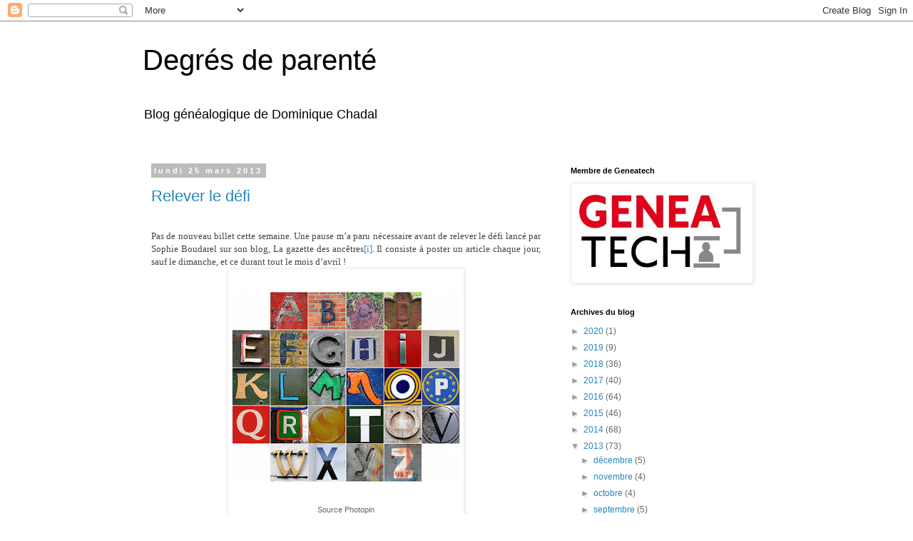

--- FILE ---
content_type: text/html; charset=UTF-8
request_url: https://degresdeparente.blogspot.com/2013/03/
body_size: 20645
content:
<!DOCTYPE html>
<html class='v2' dir='ltr' lang='fr'>
<head>
<link href='https://www.blogger.com/static/v1/widgets/4128112664-css_bundle_v2.css' rel='stylesheet' type='text/css'/>
<meta content='width=1100' name='viewport'/>
<meta content='text/html; charset=UTF-8' http-equiv='Content-Type'/>
<meta content='blogger' name='generator'/>
<link href='https://degresdeparente.blogspot.com/favicon.ico' rel='icon' type='image/x-icon'/>
<link href='http://degresdeparente.blogspot.com/2013/03/' rel='canonical'/>
<link rel="alternate" type="application/atom+xml" title="Degrés de parenté - Atom" href="https://degresdeparente.blogspot.com/feeds/posts/default" />
<link rel="alternate" type="application/rss+xml" title="Degrés de parenté - RSS" href="https://degresdeparente.blogspot.com/feeds/posts/default?alt=rss" />
<link rel="service.post" type="application/atom+xml" title="Degrés de parenté - Atom" href="https://www.blogger.com/feeds/1731196909621148382/posts/default" />
<!--Can't find substitution for tag [blog.ieCssRetrofitLinks]-->
<meta content='http://degresdeparente.blogspot.com/2013/03/' property='og:url'/>
<meta content='Degrés de parenté' property='og:title'/>
<meta content='Blog généalogique de Dominique Chadal' property='og:description'/>
<title>Degrés de parenté: mars 2013</title>
<style id='page-skin-1' type='text/css'><!--
/*
-----------------------------------------------
Blogger Template Style
Name:     Simple
Designer: Blogger
URL:      www.blogger.com
----------------------------------------------- */
/* Content
----------------------------------------------- */
body {
font: normal normal 12px 'Trebuchet MS', Trebuchet, Verdana, sans-serif;
color: #666666;
background: #ffffff none repeat scroll top left;
padding: 0 0 0 0;
}
html body .region-inner {
min-width: 0;
max-width: 100%;
width: auto;
}
h2 {
font-size: 22px;
}
a:link {
text-decoration:none;
color: #2288bb;
}
a:visited {
text-decoration:none;
color: #888888;
}
a:hover {
text-decoration:underline;
color: #33aaff;
}
.body-fauxcolumn-outer .fauxcolumn-inner {
background: transparent none repeat scroll top left;
_background-image: none;
}
.body-fauxcolumn-outer .cap-top {
position: absolute;
z-index: 1;
height: 400px;
width: 100%;
}
.body-fauxcolumn-outer .cap-top .cap-left {
width: 100%;
background: transparent none repeat-x scroll top left;
_background-image: none;
}
.content-outer {
-moz-box-shadow: 0 0 0 rgba(0, 0, 0, .15);
-webkit-box-shadow: 0 0 0 rgba(0, 0, 0, .15);
-goog-ms-box-shadow: 0 0 0 #333333;
box-shadow: 0 0 0 rgba(0, 0, 0, .15);
margin-bottom: 1px;
}
.content-inner {
padding: 10px 40px;
}
.content-inner {
background-color: #ffffff;
}
/* Header
----------------------------------------------- */
.header-outer {
background: transparent none repeat-x scroll 0 -400px;
_background-image: none;
}
.Header h1 {
font: normal normal 40px 'Trebuchet MS',Trebuchet,Verdana,sans-serif;
color: #000000;
text-shadow: 0 0 0 rgba(0, 0, 0, .2);
}
.Header h1 a {
color: #000000;
}
.Header .description {
font-size: 18px;
color: #000000;
}
.header-inner .Header .titlewrapper {
padding: 22px 0;
}
.header-inner .Header .descriptionwrapper {
padding: 0 0;
}
/* Tabs
----------------------------------------------- */
.tabs-inner .section:first-child {
border-top: 0 solid #dddddd;
}
.tabs-inner .section:first-child ul {
margin-top: -1px;
border-top: 1px solid #dddddd;
border-left: 1px solid #dddddd;
border-right: 1px solid #dddddd;
}
.tabs-inner .widget ul {
background: transparent none repeat-x scroll 0 -800px;
_background-image: none;
border-bottom: 1px solid #dddddd;
margin-top: 0;
margin-left: -30px;
margin-right: -30px;
}
.tabs-inner .widget li a {
display: inline-block;
padding: .6em 1em;
font: normal normal 12px 'Trebuchet MS', Trebuchet, Verdana, sans-serif;
color: #000000;
border-left: 1px solid #ffffff;
border-right: 1px solid #dddddd;
}
.tabs-inner .widget li:first-child a {
border-left: none;
}
.tabs-inner .widget li.selected a, .tabs-inner .widget li a:hover {
color: #000000;
background-color: #eeeeee;
text-decoration: none;
}
/* Columns
----------------------------------------------- */
.main-outer {
border-top: 0 solid transparent;
}
.fauxcolumn-left-outer .fauxcolumn-inner {
border-right: 1px solid transparent;
}
.fauxcolumn-right-outer .fauxcolumn-inner {
border-left: 1px solid transparent;
}
/* Headings
----------------------------------------------- */
div.widget > h2,
div.widget h2.title {
margin: 0 0 1em 0;
font: normal bold 11px 'Trebuchet MS',Trebuchet,Verdana,sans-serif;
color: #000000;
}
/* Widgets
----------------------------------------------- */
.widget .zippy {
color: #999999;
text-shadow: 2px 2px 1px rgba(0, 0, 0, .1);
}
.widget .popular-posts ul {
list-style: none;
}
/* Posts
----------------------------------------------- */
h2.date-header {
font: normal bold 11px Arial, Tahoma, Helvetica, FreeSans, sans-serif;
}
.date-header span {
background-color: #bbbbbb;
color: #ffffff;
padding: 0.4em;
letter-spacing: 3px;
margin: inherit;
}
.main-inner {
padding-top: 35px;
padding-bottom: 65px;
}
.main-inner .column-center-inner {
padding: 0 0;
}
.main-inner .column-center-inner .section {
margin: 0 1em;
}
.post {
margin: 0 0 45px 0;
}
h3.post-title, .comments h4 {
font: normal normal 22px Arial, Tahoma, Helvetica, FreeSans, sans-serif;
margin: .75em 0 0;
}
.post-body {
font-size: 110%;
line-height: 1.4;
position: relative;
}
.post-body img, .post-body .tr-caption-container, .Profile img, .Image img,
.BlogList .item-thumbnail img {
padding: 2px;
background: #ffffff;
border: 1px solid #eeeeee;
-moz-box-shadow: 1px 1px 5px rgba(0, 0, 0, .1);
-webkit-box-shadow: 1px 1px 5px rgba(0, 0, 0, .1);
box-shadow: 1px 1px 5px rgba(0, 0, 0, .1);
}
.post-body img, .post-body .tr-caption-container {
padding: 5px;
}
.post-body .tr-caption-container {
color: #666666;
}
.post-body .tr-caption-container img {
padding: 0;
background: transparent;
border: none;
-moz-box-shadow: 0 0 0 rgba(0, 0, 0, .1);
-webkit-box-shadow: 0 0 0 rgba(0, 0, 0, .1);
box-shadow: 0 0 0 rgba(0, 0, 0, .1);
}
.post-header {
margin: 0 0 1.5em;
line-height: 1.6;
font-size: 90%;
}
.post-footer {
margin: 20px -2px 0;
padding: 5px 10px;
color: #666666;
background-color: #eeeeee;
border-bottom: 1px solid #eeeeee;
line-height: 1.6;
font-size: 90%;
}
#comments .comment-author {
padding-top: 1.5em;
border-top: 1px solid transparent;
background-position: 0 1.5em;
}
#comments .comment-author:first-child {
padding-top: 0;
border-top: none;
}
.avatar-image-container {
margin: .2em 0 0;
}
#comments .avatar-image-container img {
border: 1px solid #eeeeee;
}
/* Comments
----------------------------------------------- */
.comments .comments-content .icon.blog-author {
background-repeat: no-repeat;
background-image: url([data-uri]);
}
.comments .comments-content .loadmore a {
border-top: 1px solid #999999;
border-bottom: 1px solid #999999;
}
.comments .comment-thread.inline-thread {
background-color: #eeeeee;
}
.comments .continue {
border-top: 2px solid #999999;
}
/* Accents
---------------------------------------------- */
.section-columns td.columns-cell {
border-left: 1px solid transparent;
}
.blog-pager {
background: transparent url(//www.blogblog.com/1kt/simple/paging_dot.png) repeat-x scroll top center;
}
.blog-pager-older-link, .home-link,
.blog-pager-newer-link {
background-color: #ffffff;
padding: 5px;
}
.footer-outer {
border-top: 1px dashed #bbbbbb;
}
/* Mobile
----------------------------------------------- */
body.mobile  {
background-size: auto;
}
.mobile .body-fauxcolumn-outer {
background: transparent none repeat scroll top left;
}
.mobile .body-fauxcolumn-outer .cap-top {
background-size: 100% auto;
}
.mobile .content-outer {
-webkit-box-shadow: 0 0 3px rgba(0, 0, 0, .15);
box-shadow: 0 0 3px rgba(0, 0, 0, .15);
}
.mobile .tabs-inner .widget ul {
margin-left: 0;
margin-right: 0;
}
.mobile .post {
margin: 0;
}
.mobile .main-inner .column-center-inner .section {
margin: 0;
}
.mobile .date-header span {
padding: 0.1em 10px;
margin: 0 -10px;
}
.mobile h3.post-title {
margin: 0;
}
.mobile .blog-pager {
background: transparent none no-repeat scroll top center;
}
.mobile .footer-outer {
border-top: none;
}
.mobile .main-inner, .mobile .footer-inner {
background-color: #ffffff;
}
.mobile-index-contents {
color: #666666;
}
.mobile-link-button {
background-color: #2288bb;
}
.mobile-link-button a:link, .mobile-link-button a:visited {
color: #ffffff;
}
.mobile .tabs-inner .section:first-child {
border-top: none;
}
.mobile .tabs-inner .PageList .widget-content {
background-color: #eeeeee;
color: #000000;
border-top: 1px solid #dddddd;
border-bottom: 1px solid #dddddd;
}
.mobile .tabs-inner .PageList .widget-content .pagelist-arrow {
border-left: 1px solid #dddddd;
}

--></style>
<style id='template-skin-1' type='text/css'><!--
body {
min-width: 960px;
}
.content-outer, .content-fauxcolumn-outer, .region-inner {
min-width: 960px;
max-width: 960px;
_width: 960px;
}
.main-inner .columns {
padding-left: 0px;
padding-right: 310px;
}
.main-inner .fauxcolumn-center-outer {
left: 0px;
right: 310px;
/* IE6 does not respect left and right together */
_width: expression(this.parentNode.offsetWidth -
parseInt("0px") -
parseInt("310px") + 'px');
}
.main-inner .fauxcolumn-left-outer {
width: 0px;
}
.main-inner .fauxcolumn-right-outer {
width: 310px;
}
.main-inner .column-left-outer {
width: 0px;
right: 100%;
margin-left: -0px;
}
.main-inner .column-right-outer {
width: 310px;
margin-right: -310px;
}
#layout {
min-width: 0;
}
#layout .content-outer {
min-width: 0;
width: 800px;
}
#layout .region-inner {
min-width: 0;
width: auto;
}
body#layout div.add_widget {
padding: 8px;
}
body#layout div.add_widget a {
margin-left: 32px;
}
--></style>
<link href='https://www.blogger.com/dyn-css/authorization.css?targetBlogID=1731196909621148382&amp;zx=953bd228-f0b3-4ca5-868c-3d1876e59833' media='none' onload='if(media!=&#39;all&#39;)media=&#39;all&#39;' rel='stylesheet'/><noscript><link href='https://www.blogger.com/dyn-css/authorization.css?targetBlogID=1731196909621148382&amp;zx=953bd228-f0b3-4ca5-868c-3d1876e59833' rel='stylesheet'/></noscript>
<meta name='google-adsense-platform-account' content='ca-host-pub-1556223355139109'/>
<meta name='google-adsense-platform-domain' content='blogspot.com'/>

</head>
<body class='loading variant-simplysimple'>
<div class='navbar section' id='navbar' name='Navbar'><div class='widget Navbar' data-version='1' id='Navbar1'><script type="text/javascript">
    function setAttributeOnload(object, attribute, val) {
      if(window.addEventListener) {
        window.addEventListener('load',
          function(){ object[attribute] = val; }, false);
      } else {
        window.attachEvent('onload', function(){ object[attribute] = val; });
      }
    }
  </script>
<div id="navbar-iframe-container"></div>
<script type="text/javascript" src="https://apis.google.com/js/platform.js"></script>
<script type="text/javascript">
      gapi.load("gapi.iframes:gapi.iframes.style.bubble", function() {
        if (gapi.iframes && gapi.iframes.getContext) {
          gapi.iframes.getContext().openChild({
              url: 'https://www.blogger.com/navbar/1731196909621148382?origin\x3dhttps://degresdeparente.blogspot.com',
              where: document.getElementById("navbar-iframe-container"),
              id: "navbar-iframe"
          });
        }
      });
    </script><script type="text/javascript">
(function() {
var script = document.createElement('script');
script.type = 'text/javascript';
script.src = '//pagead2.googlesyndication.com/pagead/js/google_top_exp.js';
var head = document.getElementsByTagName('head')[0];
if (head) {
head.appendChild(script);
}})();
</script>
</div></div>
<div class='body-fauxcolumns'>
<div class='fauxcolumn-outer body-fauxcolumn-outer'>
<div class='cap-top'>
<div class='cap-left'></div>
<div class='cap-right'></div>
</div>
<div class='fauxborder-left'>
<div class='fauxborder-right'></div>
<div class='fauxcolumn-inner'>
</div>
</div>
<div class='cap-bottom'>
<div class='cap-left'></div>
<div class='cap-right'></div>
</div>
</div>
</div>
<div class='content'>
<div class='content-fauxcolumns'>
<div class='fauxcolumn-outer content-fauxcolumn-outer'>
<div class='cap-top'>
<div class='cap-left'></div>
<div class='cap-right'></div>
</div>
<div class='fauxborder-left'>
<div class='fauxborder-right'></div>
<div class='fauxcolumn-inner'>
</div>
</div>
<div class='cap-bottom'>
<div class='cap-left'></div>
<div class='cap-right'></div>
</div>
</div>
</div>
<div class='content-outer'>
<div class='content-cap-top cap-top'>
<div class='cap-left'></div>
<div class='cap-right'></div>
</div>
<div class='fauxborder-left content-fauxborder-left'>
<div class='fauxborder-right content-fauxborder-right'></div>
<div class='content-inner'>
<header>
<div class='header-outer'>
<div class='header-cap-top cap-top'>
<div class='cap-left'></div>
<div class='cap-right'></div>
</div>
<div class='fauxborder-left header-fauxborder-left'>
<div class='fauxborder-right header-fauxborder-right'></div>
<div class='region-inner header-inner'>
<div class='header section' id='header' name='En-tête'><div class='widget Header' data-version='1' id='Header1'>
<div id='header-inner'>
<div class='titlewrapper'>
<h1 class='title'>
<a href='https://degresdeparente.blogspot.com/'>
Degrés de parenté
</a>
</h1>
</div>
<div class='descriptionwrapper'>
<p class='description'><span>Blog généalogique de Dominique Chadal</span></p>
</div>
</div>
</div></div>
</div>
</div>
<div class='header-cap-bottom cap-bottom'>
<div class='cap-left'></div>
<div class='cap-right'></div>
</div>
</div>
</header>
<div class='tabs-outer'>
<div class='tabs-cap-top cap-top'>
<div class='cap-left'></div>
<div class='cap-right'></div>
</div>
<div class='fauxborder-left tabs-fauxborder-left'>
<div class='fauxborder-right tabs-fauxborder-right'></div>
<div class='region-inner tabs-inner'>
<div class='tabs no-items section' id='crosscol' name='Toutes les colonnes'></div>
<div class='tabs no-items section' id='crosscol-overflow' name='Cross-Column 2'></div>
</div>
</div>
<div class='tabs-cap-bottom cap-bottom'>
<div class='cap-left'></div>
<div class='cap-right'></div>
</div>
</div>
<div class='main-outer'>
<div class='main-cap-top cap-top'>
<div class='cap-left'></div>
<div class='cap-right'></div>
</div>
<div class='fauxborder-left main-fauxborder-left'>
<div class='fauxborder-right main-fauxborder-right'></div>
<div class='region-inner main-inner'>
<div class='columns fauxcolumns'>
<div class='fauxcolumn-outer fauxcolumn-center-outer'>
<div class='cap-top'>
<div class='cap-left'></div>
<div class='cap-right'></div>
</div>
<div class='fauxborder-left'>
<div class='fauxborder-right'></div>
<div class='fauxcolumn-inner'>
</div>
</div>
<div class='cap-bottom'>
<div class='cap-left'></div>
<div class='cap-right'></div>
</div>
</div>
<div class='fauxcolumn-outer fauxcolumn-left-outer'>
<div class='cap-top'>
<div class='cap-left'></div>
<div class='cap-right'></div>
</div>
<div class='fauxborder-left'>
<div class='fauxborder-right'></div>
<div class='fauxcolumn-inner'>
</div>
</div>
<div class='cap-bottom'>
<div class='cap-left'></div>
<div class='cap-right'></div>
</div>
</div>
<div class='fauxcolumn-outer fauxcolumn-right-outer'>
<div class='cap-top'>
<div class='cap-left'></div>
<div class='cap-right'></div>
</div>
<div class='fauxborder-left'>
<div class='fauxborder-right'></div>
<div class='fauxcolumn-inner'>
</div>
</div>
<div class='cap-bottom'>
<div class='cap-left'></div>
<div class='cap-right'></div>
</div>
</div>
<!-- corrects IE6 width calculation -->
<div class='columns-inner'>
<div class='column-center-outer'>
<div class='column-center-inner'>
<div class='main section' id='main' name='Principal'><div class='widget Blog' data-version='1' id='Blog1'>
<div class='blog-posts hfeed'>

          <div class="date-outer">
        
<h2 class='date-header'><span>lundi 25 mars 2013</span></h2>

          <div class="date-posts">
        
<div class='post-outer'>
<div class='post hentry uncustomized-post-template' itemprop='blogPost' itemscope='itemscope' itemtype='http://schema.org/BlogPosting'>
<meta content='https://blogger.googleusercontent.com/img/b/R29vZ2xl/AVvXsEhY-NJTFuxMjoA801Xukra5EYYhyHoHoZNMs3jak4qCfidAStBkb2or8r1TZn7JY85TXDduZ81y1WFPFwgJmbS3LbMiUrAwTz0Umg9Iv3A_X1FwE5fWQTWxfQ9NDINP3zz3LT1EvXm9It8/s320/01+Alphabet.jpg' itemprop='image_url'/>
<meta content='1731196909621148382' itemprop='blogId'/>
<meta content='8531984244627258772' itemprop='postId'/>
<a name='8531984244627258772'></a>
<h3 class='post-title entry-title' itemprop='name'>
<a href='https://degresdeparente.blogspot.com/2013/03/relever-le-defi_25.html'>Relever le défi</a>
</h3>
<div class='post-header'>
<div class='post-header-line-1'></div>
</div>
<div class='post-body entry-content' id='post-body-8531984244627258772' itemprop='description articleBody'>
<br />
<div style="font: 12.0px Verdana; margin: 0.0px 0.0px 0.0px 0.0px; text-align: justify;">
<!--[if gte mso 9]><xml>
 <o:DocumentProperties>
  <o:Template>Normal</o:Template>
  <o:Revision>0</o:Revision>
  <o:TotalTime>0</o:TotalTime>
  <o:Pages>1</o:Pages>
  <o:Words>299</o:Words>
  <o:Characters>1707</o:Characters>
  <o:Lines>14</o:Lines>
  <o:Paragraphs>3</o:Paragraphs>
  <o:CharactersWithSpaces>2096</o:CharactersWithSpaces>
  <o:Version>11.1539</o:Version>
 </o:DocumentProperties>
 <o:OfficeDocumentSettings>
  <o:AllowPNG/>
 </o:OfficeDocumentSettings>
</xml><![endif]--><!--[if gte mso 9]><xml>
 <w:WordDocument>
  <w:Zoom>0</w:Zoom>
  <w:DoNotShowRevisions/>
  <w:DoNotPrintRevisions/>
  <w:HyphenationZone>21</w:HyphenationZone>
  <w:DisplayHorizontalDrawingGridEvery>0</w:DisplayHorizontalDrawingGridEvery>
  <w:DisplayVerticalDrawingGridEvery>0</w:DisplayVerticalDrawingGridEvery>
  <w:UseMarginsForDrawingGridOrigin/>
 </w:WordDocument>
</xml><![endif]-->




<!--StartFragment-->

</div>
<div class="Corps" style="tab-stops: 35.45pt 70.85pt 106.3pt 5.0cm 177.15pt 212.6pt 248.05pt 283.45pt 318.9pt 354.35pt 389.75pt 425.2pt 460.65pt; text-align: justify;">
<span style="font-family: Verdana;"><span class="Apple-style-span" style="color: #444444;">Pas de nouveau billet cette semaine. Une pause m&#8217;a
paru nécessaire avant de relever le défi lancé par Sophie Boudarel sur son
blog, La gazette des ancêtres<a href="//www.blogger.com/blogger.g?blogID=1731196909621148382#_edn1" name="_ednref1" title=""><span class="MsoEndnoteReference"><span style="mso-special-character: footnote;"><!--[if !supportFootnotes]-->[i]<!--[endif]--></span></span></a>.
Il consiste à poster un article chaque jour, sauf le dimanche, et ce durant
tout le mois d&#8217;avril&nbsp;!<o:p></o:p></span></span></div>
<div class="Corps" style="tab-stops: 35.45pt 70.85pt 106.3pt 5.0cm 177.15pt 212.6pt 248.05pt 283.45pt 318.9pt 354.35pt 389.75pt 425.2pt 460.65pt; text-align: justify;">
<table align="center" cellpadding="0" cellspacing="0" class="tr-caption-container" style="margin-left: auto; margin-right: auto; text-align: center;"><tbody>
<tr><td style="text-align: center;"><a href="https://blogger.googleusercontent.com/img/b/R29vZ2xl/AVvXsEhY-NJTFuxMjoA801Xukra5EYYhyHoHoZNMs3jak4qCfidAStBkb2or8r1TZn7JY85TXDduZ81y1WFPFwgJmbS3LbMiUrAwTz0Umg9Iv3A_X1FwE5fWQTWxfQ9NDINP3zz3LT1EvXm9It8/s1600/01+Alphabet.jpg" imageanchor="1" style="margin-left: auto; margin-right: auto;"><img border="0" height="320" src="https://blogger.googleusercontent.com/img/b/R29vZ2xl/AVvXsEhY-NJTFuxMjoA801Xukra5EYYhyHoHoZNMs3jak4qCfidAStBkb2or8r1TZn7JY85TXDduZ81y1WFPFwgJmbS3LbMiUrAwTz0Umg9Iv3A_X1FwE5fWQTWxfQ9NDINP3zz3LT1EvXm9It8/s320/01+Alphabet.jpg" width="320" /></a></td></tr>
<tr><td class="tr-caption" style="text-align: center;">Source Photopin</td></tr>
</tbody></table>
<br /></div>
<div class="Corps" style="tab-stops: 35.45pt 70.85pt 106.3pt 5.0cm 177.15pt 212.6pt 248.05pt 283.45pt 318.9pt 354.35pt 389.75pt 425.2pt 460.65pt; text-align: justify;">
<span style="font-family: Verdana;"><span class="Apple-style-span" style="color: #444444;">Le fil rouge en sera l&#8217;alphabet&nbsp;: A le
lundi&nbsp;1er avril, B le mardi&nbsp;2 et ainsi de suite jusqu&#8217;à Z le
mardi&nbsp;30. Sans perdre de vue la généalogie, bien entendu.<o:p></o:p></span></span></div>
<div class="Corps" style="tab-stops: 35.45pt 70.85pt 106.3pt 5.0cm 177.15pt 212.6pt 248.05pt 283.45pt 318.9pt 354.35pt 389.75pt 425.2pt 460.65pt; text-align: justify;">
<br /></div>
<div class="Corps" style="tab-stops: 35.45pt 70.85pt 106.3pt 5.0cm 177.15pt 212.6pt 248.05pt 283.45pt 318.9pt 354.35pt 389.75pt 425.2pt 460.65pt; text-align: justify;">
<span style="font-family: Verdana;"><span class="Apple-style-span" style="color: #444444;">Cette petite gymnastique intellectuelle n&#8217;est pas
pour me déplaire. Simplement, il m&#8217;a fallu anticiper car, sauf imprévu de
dernière minute, les premiers jours d&#8217;avril, je serai très loin de ma base, à
une douzaine d&#8217;heures d&#8217;avion, du côté des cerisiers en fleurs&#8230; J&#8217;ai donc
sérieusement travaillé les premières lettres.<o:p></o:p></span></span></div>
<div class="Corps" style="tab-stops: 35.45pt 70.85pt 106.3pt 5.0cm 177.15pt 212.6pt 248.05pt 283.45pt 318.9pt 354.35pt 389.75pt 425.2pt 460.65pt; text-align: justify;">
<br /></div>
<div class="Corps" style="tab-stops: 35.45pt 70.85pt 106.3pt 5.0cm 177.15pt 212.6pt 248.05pt 283.45pt 318.9pt 354.35pt 389.75pt 425.2pt 460.65pt; text-align: justify;">
<span style="font-family: Verdana;"><span class="Apple-style-span" style="color: #444444;">Il y a quelques mois, lorsque Sophie Boudarel nous
proposa, lors d&#8217;un atelier<a href="//www.blogger.com/blogger.g?blogID=1731196909621148382#_edn2" name="_ednref2" style="mso-endnote-id: edn2;" title=""><span class="MsoEndnoteReference"><span style="mso-special-character: footnote;"><!--[if !supportFootnotes]-->[ii]<!--[endif]--></span></span></a>,
de nous lancer dans l&#8217;écriture d&#8217;un blog, nous avions peur de manquer de
sujets&nbsp;! Je m&#8217;aperçois aujourd&#8217;hui qu&#8217;il n'en est rien. Mon autre crainte
était que ce soit une activité chronophage. De ce côté-là, je ne me suis pas
trompée&nbsp;: l&#8217;écriture est une drogue douce et, une fois qu&#8217;on y a goûté,
difficile de s&#8217;en passer. D'ailleurs, je vais tenir un carnet de voyage durant
toute mon escapade au Japon, comme je l'ai fait lors des précédents circuits
(indispensable lorsque l'on revient avec des milliers de photos).<o:p></o:p></span></span></div>
<div class="Corps" style="tab-stops: 35.45pt 70.85pt 106.3pt 5.0cm 177.15pt 212.6pt 248.05pt 283.45pt 318.9pt 354.35pt 389.75pt 425.2pt 460.65pt; text-align: justify;">
<br /></div>
<div class="Corps" style="tab-stops: 35.45pt 70.85pt 106.3pt 5.0cm 177.15pt 212.6pt 248.05pt 283.45pt 318.9pt 354.35pt 389.75pt 425.2pt 460.65pt; text-align: justify;">
<span style="font-family: Verdana;"><span class="Apple-style-span" style="color: #444444;">La contrainte de suivre l&#8217;alphabet est un stimulant
supplémentaire. Si certaines lettres ne présentent guère de difficultés,
d&#8217;autres sont d&#8217;un abord moins évident et il faut se remuer les méninges pour
broder à partir du K, du W ou du Z. Soyez donc indulgents si le lien vous
paraît ténu, il s'agit de généalogie, certes, mais également d'un atelier
d'écriture.<o:p></o:p></span></span></div>
<div class="Corps" style="tab-stops: 35.45pt 70.85pt 106.3pt 5.0cm 177.15pt 212.6pt 248.05pt 283.45pt 318.9pt 354.35pt 389.75pt 425.2pt 460.65pt; text-align: justify;">
<br /></div>
<div class="Corps" style="tab-stops: 35.45pt 70.85pt 106.3pt 5.0cm 177.15pt 212.6pt 248.05pt 283.45pt 318.9pt 354.35pt 389.75pt 425.2pt 460.65pt; text-align: justify;">
<span class="Apple-style-span" style="color: #444444;"><span style="font-family: Verdana;">Rendez-vous la semaine prochaine,
donc, et si je tarde à poster vos commentaires, ne m'en voulez pas trop, je ne
suis pas sûre de pouvoir accéder à internet tous les jours, sans compter le
décalage horaire. J'espère néanmoins trouver le temps de lire les articles de
tous ceux qui ont décidé de relever le défi, cela devrait faire un joli feu
d'artifice littéraire&nbsp;!</span><span style="font-family: Verdana;"><o:p></o:p></span></span></div>
<div style="mso-element: endnote-list;">
<!--[if !supportEndnotes]--><span class="Apple-style-span" style="color: #444444;"><br clear="all" />

</span><br />
<hr align="left" size="1" width="33%" />
<!--[endif]-->

<br />
<div id="edn1" style="mso-element: endnote;">
<div class="MsoEndnoteText">
<span class="Apple-style-span" style="color: #444444;"><a href="//www.blogger.com/blogger.g?blogID=1731196909621148382#_ednref1" name="_edn1" style="mso-endnote-id: edn1;" title=""><span class="MsoEndnoteReference"><span lang="EN-US"><span style="mso-special-character: footnote;"><!--[if !supportFootnotes]-->[i]<!--[endif]--></span></span></span></a><span lang="EN-US"> </span><span lang="EN-US" style="font-family: Verdana;"><a href="http://lagazettedesancetres.blogspot.fr/">http://lagazettedesancetres.blogspot.fr/</a><o:p></o:p></span></span></div>
<div class="MsoEndnoteText">
<br /></div>
</div>
<div id="edn2" style="mso-element: endnote;">
<div class="MsoEndnoteText">
<span class="Apple-style-span" style="color: #444444;"><a href="//www.blogger.com/blogger.g?blogID=1731196909621148382#_ednref2" name="_edn2" style="mso-endnote-id: edn2;" title=""><span class="MsoEndnoteReference"><span lang="EN-US"><span style="mso-special-character: footnote;"><!--[if !supportFootnotes]-->[ii]<!--[endif]--></span></span></span></a><span lang="EN-US"> </span><span lang="EN-US" style="font-family: TrebuchetMS;">Écrire
et raconter sa généalogie, atelier de formation organisé par la Revue française
de généalogie</span></span></div>
</div>
</div>
<!--EndFragment--><br />
<div style='clear: both;'></div>
</div>
<div class='post-footer'>
<div class='post-footer-line post-footer-line-1'>
<span class='post-author vcard'>
Publié par
<span class='fn' itemprop='author' itemscope='itemscope' itemtype='http://schema.org/Person'>
<meta content='https://www.blogger.com/profile/17193893499530200899' itemprop='url'/>
<a class='g-profile' href='https://www.blogger.com/profile/17193893499530200899' rel='author' title='author profile'>
<span itemprop='name'>Dominique Chadal</span>
</a>
</span>
</span>
<span class='post-timestamp'>
à
<meta content='http://degresdeparente.blogspot.com/2013/03/relever-le-defi_25.html' itemprop='url'/>
<a class='timestamp-link' href='https://degresdeparente.blogspot.com/2013/03/relever-le-defi_25.html' rel='bookmark' title='permanent link'><abbr class='published' itemprop='datePublished' title='2013-03-25T08:00:00+01:00'>08:00</abbr></a>
</span>
<span class='post-comment-link'>
<a class='comment-link' href='https://degresdeparente.blogspot.com/2013/03/relever-le-defi_25.html#comment-form' onclick=''>
Aucun commentaire:
  </a>
</span>
<span class='post-icons'>
<span class='item-control blog-admin pid-912774246'>
<a href='https://www.blogger.com/post-edit.g?blogID=1731196909621148382&postID=8531984244627258772&from=pencil' title='Modifier l&#39;article'>
<img alt='' class='icon-action' height='18' src='https://resources.blogblog.com/img/icon18_edit_allbkg.gif' width='18'/>
</a>
</span>
</span>
<div class='post-share-buttons goog-inline-block'>
<a class='goog-inline-block share-button sb-email' href='https://www.blogger.com/share-post.g?blogID=1731196909621148382&postID=8531984244627258772&target=email' target='_blank' title='Envoyer par e-mail'><span class='share-button-link-text'>Envoyer par e-mail</span></a><a class='goog-inline-block share-button sb-blog' href='https://www.blogger.com/share-post.g?blogID=1731196909621148382&postID=8531984244627258772&target=blog' onclick='window.open(this.href, "_blank", "height=270,width=475"); return false;' target='_blank' title='BlogThis!'><span class='share-button-link-text'>BlogThis!</span></a><a class='goog-inline-block share-button sb-twitter' href='https://www.blogger.com/share-post.g?blogID=1731196909621148382&postID=8531984244627258772&target=twitter' target='_blank' title='Partager sur X'><span class='share-button-link-text'>Partager sur X</span></a><a class='goog-inline-block share-button sb-facebook' href='https://www.blogger.com/share-post.g?blogID=1731196909621148382&postID=8531984244627258772&target=facebook' onclick='window.open(this.href, "_blank", "height=430,width=640"); return false;' target='_blank' title='Partager sur Facebook'><span class='share-button-link-text'>Partager sur Facebook</span></a><a class='goog-inline-block share-button sb-pinterest' href='https://www.blogger.com/share-post.g?blogID=1731196909621148382&postID=8531984244627258772&target=pinterest' target='_blank' title='Partager sur Pinterest'><span class='share-button-link-text'>Partager sur Pinterest</span></a>
</div>
</div>
<div class='post-footer-line post-footer-line-2'>
<span class='post-labels'>
Libellés :
<a href='https://degresdeparente.blogspot.com/search/label/atelier%20d%27%C3%A9criture' rel='tag'>atelier d&#39;écriture</a>,
<a href='https://degresdeparente.blogspot.com/search/label/g%C3%A9n%C3%A9alogie' rel='tag'>généalogie</a>
</span>
</div>
<div class='post-footer-line post-footer-line-3'>
<span class='post-location'>
</span>
</div>
</div>
</div>
</div>

          </div></div>
        

          <div class="date-outer">
        
<h2 class='date-header'><span>lundi 18 mars 2013</span></h2>

          <div class="date-posts">
        
<div class='post-outer'>
<div class='post hentry uncustomized-post-template' itemprop='blogPost' itemscope='itemscope' itemtype='http://schema.org/BlogPosting'>
<meta content='https://blogger.googleusercontent.com/img/b/R29vZ2xl/AVvXsEjdJmqszgZtUmFazt4JT-MxUOAlKfR_pYxygdrIPA12FTez3zYSXxl63aZSw7EQfJ2ha1cPkNHS4bsMRZImtWQaYLNb6MDQtBHN4HS86CAc6eX0aNlyKuiQDzgrqBS8oXGCcRxY7AVH48U/s320/Donation+d&#39;un+calice+p.1.jpg' itemprop='image_url'/>
<meta content='1731196909621148382' itemprop='blogId'/>
<meta content='3971850142606495747' itemprop='postId'/>
<a name='3971850142606495747'></a>
<h3 class='post-title entry-title' itemprop='name'>
<a href='https://degresdeparente.blogspot.com/2013/03/donation-la-paroisse-de-touchet.html'>Donation à la paroisse de Touchet</a>
</h3>
<div class='post-header'>
<div class='post-header-line-1'></div>
</div>
<div class='post-body entry-content' id='post-body-3971850142606495747' itemprop='description articleBody'>
<!--[if gte mso 9]><xml>
 <o:DocumentProperties>
  <o:Template>Normal</o:Template>
  <o:Revision>0</o:Revision>
  <o:TotalTime>0</o:TotalTime>
  <o:Pages>1</o:Pages>
  <o:Words>580</o:Words>
  <o:Characters>3309</o:Characters>
  <o:Lines>27</o:Lines>
  <o:Paragraphs>6</o:Paragraphs>
  <o:CharactersWithSpaces>4063</o:CharactersWithSpaces>
  <o:Version>11.1539</o:Version>
 </o:DocumentProperties>
 <o:OfficeDocumentSettings>
  <o:AllowPNG/>
 </o:OfficeDocumentSettings>
</xml><![endif]--><!--[if gte mso 9]><xml>
 <w:WordDocument>
  <w:Zoom>0</w:Zoom>
  <w:DoNotShowRevisions/>
  <w:DoNotPrintRevisions/>
  <w:HyphenationZone>21</w:HyphenationZone>
  <w:DisplayHorizontalDrawingGridEvery>0</w:DisplayHorizontalDrawingGridEvery>
  <w:DisplayVerticalDrawingGridEvery>0</w:DisplayVerticalDrawingGridEvery>
  <w:UseMarginsForDrawingGridOrigin/>
 </w:WordDocument>
</xml><![endif]-->




<!--StartFragment-->

<br />
<div class="MsoNormal">
Comme vous le savez, les registres paroissiaux recèlent
parfois quelques pépites. En voici une.</div>
<div class="MsoNormal">
<br /></div>
<table align="center" cellpadding="0" cellspacing="0" class="tr-caption-container" style="margin-left: auto; margin-right: auto; text-align: center;"><tbody>
<tr><td style="text-align: center;"><a href="https://blogger.googleusercontent.com/img/b/R29vZ2xl/AVvXsEjdJmqszgZtUmFazt4JT-MxUOAlKfR_pYxygdrIPA12FTez3zYSXxl63aZSw7EQfJ2ha1cPkNHS4bsMRZImtWQaYLNb6MDQtBHN4HS86CAc6eX0aNlyKuiQDzgrqBS8oXGCcRxY7AVH48U/s1600/Donation+d&#39;un+calice+p.1.jpg" imageanchor="1" style="margin-left: auto; margin-right: auto;"><img border="0" height="320" src="https://blogger.googleusercontent.com/img/b/R29vZ2xl/AVvXsEjdJmqszgZtUmFazt4JT-MxUOAlKfR_pYxygdrIPA12FTez3zYSXxl63aZSw7EQfJ2ha1cPkNHS4bsMRZImtWQaYLNb6MDQtBHN4HS86CAc6eX0aNlyKuiQDzgrqBS8oXGCcRxY7AVH48U/s320/Donation+d&#39;un+calice+p.1.jpg" width="258" /></a></td></tr>
<tr><td class="tr-caption" style="text-align: center;">Source : AD Manche</td></tr>
</tbody></table>
<div class="MsoNormal">
<br /></div>
<div class="MsoNormal">
Le 18&nbsp;juillet 1781, un ecclésiastique, Jean François Le
Pegot, qui semble avoir occupé une place importante au sein du diocèse de
Coutances<span class="Apple-style-span" style="font-size: x-small;">(1)</span>, fait une donation à la modeste paroisse
de Notre-Dame-du-Touchet, dans l'actuel département de la Manche. Les deux
feuillets sur lesquels sont retranscrits l'acte de donation et son acceptation
sont intercalés entre l'année 1781 et l'année 1782.</div>
<div class="MsoNormal">
<br /></div>
<div class="MsoNormal">
De quoi s'agit-il&nbsp;? D'un calice et d'une patène en
vermeil<span class="Apple-style-span" style="font-size: x-small;">(2)</span>, accompagnés de deux pintons en argent
(autrefois dorés, est-il précisé). Douze ans de scolarité dans un établissement
confessionnel me permettent de savoir que le calice et la patène sont l'un une
sorte de coupe et l'autre une sorte de plat qui occupent une place centrale
dans la célébration de la messe, au moment de l'offertoire et de la
consécration du pain et du vin&nbsp;; mais les pintons&nbsp;? J'ai cherché en
vain dans les différents dictionnaires à ma disposition, y compris un
"Dictionnaire des mots rares et précieux". Pas le moindre pinton.</div>
<div class="MsoNormal">
<br /></div>
<div class="MsoNormal">
Il ne m'a pas échappé que la pinte est une ancienne unité de
mesure de capacité pour les liquides, de l'ordre de 0,93&nbsp;litre à Paris (ce
qui est largement supérieur à la pinte anglaise). J'en déduis que les pintons
en question, au nombre de deux, sont peut-être des burettes, ces deux flacons
contenant le vin et l'eau, utilisés à plusieurs reprises au cours de la messe.</div>
<div class="MsoNormal">
<br /></div>
<div class="MsoNormal">
L'ecclésiastique précise le poids des objets précieux&nbsp;:
cinq marcs deux onces pour le calice et la patène, un marc quatre onces et
quatre gros pour les pintons. L'occasion de réviser les anciennes mesures de
poids. Un marc équivaut à 244,75&nbsp;grammes, une once à 30,594&nbsp;grammes
et un gros à 3,8&nbsp;grammes. En d'autres termes, il faut huit&nbsp;gros pour
faire une once et huit onces pour faire un marc. L'ensemble de la donation
représente donc environ 1,7&nbsp;kilo de vermeil et d'argent.</div>
<div class="MsoNormal">
<br /></div>
<div class="MsoNormal">
Pourquoi une telle donation&nbsp;? Il s'agit d'honorer la
mémoire de René Charles Le Pegot, frère du donateur, et de René Michel Libor,
leur neveu commun, qui furent tous deux curés de la paroisse de
Notre-Dame-du-Touchet au cours du XVIII<sup>e</sup> siècle. Le premier a été
inhumé dans le chœur de l'église en août 1753 et le second en février 1761,
soit plus de vingt ans auparavant.</div>
<div class="MsoNormal">
<br /></div>
<div class="MsoNormal">
Jean François Le Pegot avait précédemment remis les objets
en question à un autre de ses neveux, Louis François Libor, curé de
Saint-Romphaire, et ils lui avaient été retournés à la mort de ce dernier,
survenue en mai 1778. Dans l'acte de donation, Jean François Le Pegot souhaite
que l'on se souvienne également de ses parents, inhumés dans l'église du
Touchet, et de lui-même "<i>et avant et après (son) décès</i><span style="font-style: normal;">".</span></div>
<div class="MsoNormal">
<br /></div>
<div class="MsoNormal">
À ce stade, j'ai éprouvé le besoin de faire un tour sur
GeneaNet. J'y ai trouvé une certaine Esther Le Pegot, sans doute la sœur de
notre généreux donateur. De son union avec le sieur Guillaume René Libor sont
nés de nombreux enfants, dont deux au moins, René Michel né en 1718 et Louis
François né en 1720, furent ordonnés prêtres. À la génération suivante, un
certain Guillaume Jean Baptiste Libor sera pour sa part maire de la commune de
Touchet.</div>
<div class="MsoNormal">
<br /></div>
<div class="MsoNormal">
Mais revenons à notre donateur. Il souhaite que le calice,
la patène et les pintons de métal précieux ne soient utilisés que pour les
fêtes solennelles et les grandes messes paroissiales, afin de mieux les
conserver. Il s'en remet "<i>à la prudence et sage économie de messieurs
les curés</i><span style="font-style: normal;">".</span></div>
<div class="MsoNormal">
<br /></div>
<div class="MsoNormal">
Le 29&nbsp;juillet 1781, le curé Guillaume Mauduit, le
vicaire Pierre Yver et nombre de notables de la paroisse, "<i>assemblés au
son de la cloche à l'issue des Vespres</i><span style="font-style: normal;">",
acceptent la donation. Ils sont plus d'une vingtaine à signer le document, dont
un exemplaire figure dans le registre paroissial et un exemplaire est placé
dans le coffre de ce qu'ils appellent le "</span><i>Thrésor</i><span style="font-style: normal;">"<span class="Apple-style-span" style="font-size: x-small;">(3)</span>.</span></div>
<div class="MsoNormal">
<br /></div>
<div class="MsoNormal">
Je me demande simplement ce qu'il advint des objets de cette
donation et des intentions qui y étaient attachées, lorsque survint la
Révolution, quelques années plus tard.</div>
<div style="mso-element: endnote-list;">
<!--[if !supportEndnotes]--><br clear="all" />
<hr align="left" size="1" width="33%" />
<!--[endif]-->

<br />
<div id="edn1" style="mso-element: endnote;">
<div class="MsoEndnoteText">
<span class="Apple-style-span" style="font-size: x-small;"><span class="MsoEndnoteReference">(1)</span> Il fut
notamment official du diocèse de Coutances pour le siège de Saint-Lô,
c'est-à-dire juge ecclésiastique délégué par l'évêque.</span></div>
<div class="MsoEndnoteText">
<br /></div>
</div>
<div id="edn2" style="mso-element: endnote;">
<div class="MsoEndnoteText">
<span class="Apple-style-span" style="font-size: x-small;">(2) Métal
précieux constitué d'argent recouvert d'or.</span></div>
<div class="MsoEndnoteText">
<br /></div>
</div>
<div id="edn3" style="mso-element: endnote;">
<div class="MsoEndnoteText">
<span class="Apple-style-span" style="font-size: x-small;">(3) Le texte
complet de l'acte figure dans les registres paroissiaux de
Notre-Dame-du-Touchet sous la cote suivante&nbsp;: 5MI 2035, vues 20 à 22/148.</span></div>
<div class="MsoEndnoteText">
<br /></div>
</div>
</div>
<!--EndFragment-->
<div style='clear: both;'></div>
</div>
<div class='post-footer'>
<div class='post-footer-line post-footer-line-1'>
<span class='post-author vcard'>
Publié par
<span class='fn' itemprop='author' itemscope='itemscope' itemtype='http://schema.org/Person'>
<meta content='https://www.blogger.com/profile/17193893499530200899' itemprop='url'/>
<a class='g-profile' href='https://www.blogger.com/profile/17193893499530200899' rel='author' title='author profile'>
<span itemprop='name'>Dominique Chadal</span>
</a>
</span>
</span>
<span class='post-timestamp'>
à
<meta content='http://degresdeparente.blogspot.com/2013/03/donation-la-paroisse-de-touchet.html' itemprop='url'/>
<a class='timestamp-link' href='https://degresdeparente.blogspot.com/2013/03/donation-la-paroisse-de-touchet.html' rel='bookmark' title='permanent link'><abbr class='published' itemprop='datePublished' title='2013-03-18T08:00:00+01:00'>08:00</abbr></a>
</span>
<span class='post-comment-link'>
<a class='comment-link' href='https://degresdeparente.blogspot.com/2013/03/donation-la-paroisse-de-touchet.html#comment-form' onclick=''>
Aucun commentaire:
  </a>
</span>
<span class='post-icons'>
<span class='item-control blog-admin pid-912774246'>
<a href='https://www.blogger.com/post-edit.g?blogID=1731196909621148382&postID=3971850142606495747&from=pencil' title='Modifier l&#39;article'>
<img alt='' class='icon-action' height='18' src='https://resources.blogblog.com/img/icon18_edit_allbkg.gif' width='18'/>
</a>
</span>
</span>
<div class='post-share-buttons goog-inline-block'>
<a class='goog-inline-block share-button sb-email' href='https://www.blogger.com/share-post.g?blogID=1731196909621148382&postID=3971850142606495747&target=email' target='_blank' title='Envoyer par e-mail'><span class='share-button-link-text'>Envoyer par e-mail</span></a><a class='goog-inline-block share-button sb-blog' href='https://www.blogger.com/share-post.g?blogID=1731196909621148382&postID=3971850142606495747&target=blog' onclick='window.open(this.href, "_blank", "height=270,width=475"); return false;' target='_blank' title='BlogThis!'><span class='share-button-link-text'>BlogThis!</span></a><a class='goog-inline-block share-button sb-twitter' href='https://www.blogger.com/share-post.g?blogID=1731196909621148382&postID=3971850142606495747&target=twitter' target='_blank' title='Partager sur X'><span class='share-button-link-text'>Partager sur X</span></a><a class='goog-inline-block share-button sb-facebook' href='https://www.blogger.com/share-post.g?blogID=1731196909621148382&postID=3971850142606495747&target=facebook' onclick='window.open(this.href, "_blank", "height=430,width=640"); return false;' target='_blank' title='Partager sur Facebook'><span class='share-button-link-text'>Partager sur Facebook</span></a><a class='goog-inline-block share-button sb-pinterest' href='https://www.blogger.com/share-post.g?blogID=1731196909621148382&postID=3971850142606495747&target=pinterest' target='_blank' title='Partager sur Pinterest'><span class='share-button-link-text'>Partager sur Pinterest</span></a>
</div>
</div>
<div class='post-footer-line post-footer-line-2'>
<span class='post-labels'>
Libellés :
<a href='https://degresdeparente.blogspot.com/search/label/donation' rel='tag'>donation</a>,
<a href='https://degresdeparente.blogspot.com/search/label/g%C3%A9n%C3%A9alogie' rel='tag'>généalogie</a>,
<a href='https://degresdeparente.blogspot.com/search/label/registre%20paroissial' rel='tag'>registre paroissial</a>
</span>
</div>
<div class='post-footer-line post-footer-line-3'>
<span class='post-location'>
</span>
</div>
</div>
</div>
</div>

          </div></div>
        

          <div class="date-outer">
        
<h2 class='date-header'><span>lundi 11 mars 2013</span></h2>

          <div class="date-posts">
        
<div class='post-outer'>
<div class='post hentry uncustomized-post-template' itemprop='blogPost' itemscope='itemscope' itemtype='http://schema.org/BlogPosting'>
<meta content='https://blogger.googleusercontent.com/img/b/R29vZ2xl/AVvXsEhDC1xWSYUDACjv4HkRmzE3cvTKcEGU_lyVIHwEiO5w7wP5iW8gkNHUgoCBEPGBKm_NOftH4cwoMdwCOFExerpRZJ09iaRChyphenhyphenRWhqWr8tpM0zDaOerY0sUC1aD-AUc-EchVjk1xNNtACWA/s320/Registre+paroissial+St+Merri+1848.JPG' itemprop='image_url'/>
<meta content='1731196909621148382' itemprop='blogId'/>
<meta content='8937222153918527829' itemprop='postId'/>
<a name='8937222153918527829'></a>
<h3 class='post-title entry-title' itemprop='name'>
<a href='https://degresdeparente.blogspot.com/2013/03/bilan-dune-premiere-journee-aux.html'>Bilan d'une première journée aux Archives de Paris</a>
</h3>
<div class='post-header'>
<div class='post-header-line-1'></div>
</div>
<div class='post-body entry-content' id='post-body-8937222153918527829' itemprop='description articleBody'>







<!--[if gte mso 9]><xml>
 <o:DocumentProperties>
  <o:Template>Normal</o:Template>
  <o:Revision>0</o:Revision>
  <o:TotalTime>0</o:TotalTime>
  <o:Pages>1</o:Pages>
  <o:Words>667</o:Words>
  <o:Characters>3805</o:Characters>
  <o:Lines>31</o:Lines>
  <o:Paragraphs>7</o:Paragraphs>
  <o:CharactersWithSpaces>4672</o:CharactersWithSpaces>
  <o:Version>11.1539</o:Version>
 </o:DocumentProperties>
 <o:OfficeDocumentSettings>
  <o:AllowPNG/>
 </o:OfficeDocumentSettings>
</xml><![endif]--><!--[if gte mso 9]><xml>
 <w:WordDocument>
  <w:Zoom>0</w:Zoom>
  <w:DoNotShowRevisions/>
  <w:DoNotPrintRevisions/>
  <w:HyphenationZone>21</w:HyphenationZone>
  <w:DisplayHorizontalDrawingGridEvery>0</w:DisplayHorizontalDrawingGridEvery>
  <w:DisplayVerticalDrawingGridEvery>0</w:DisplayVerticalDrawingGridEvery>
  <w:UseMarginsForDrawingGridOrigin/>
 </w:WordDocument>
</xml><![endif]-->




<!--StartFragment-->

<br />
<div class="MsoNormal">
Çà y est, je peux faire un premier "tick-mark" sur
ma "to do list" de la nouvelle année&nbsp;: <u>je suis enfin allée
aux Archives de Paris</u>. Au passage, j'en ai profité pour tester le tramway
qui suit les boulevards des Maréchaux, depuis la porte de Vincennes jusqu'à la
porte des Lilas. Super rapide, avec une petite musique et une voix différentes
à chaque arrêt. Bon, les passagers ne sont pas très souriants, mais, faut pas
rêver, il faisait froid, le temps était gris, c'est la crise et le Parisien est
d'un naturel peu avenant.</div>
<div class="MsoNormal">
<br /></div>
<div class="MsoNormal">
Sur place, j'avais rendez-vous avec Brigitte. Nous nous
sommes rencontrées lors d'un premier atelier dans les locaux de la Revue
française de Généalogie, nous nous sommes retrouvées lors de l'atelier de
paléographie et depuis nous échangeons à grands coups de commentaires sur nos
blogs réciproques. C'était mon plan anti-procrastination&nbsp;! En plus de
notre goût commun pour la généalogie, nous aimons toutes deux les voyages en
général et ceux vers le continent asiatique en particulier, voilà un sujet de
conversation tout trouvé pour la pause déjeuner.</div>
<div class="MsoNormal">
<br /></div>
<table align="center" cellpadding="0" cellspacing="0" class="tr-caption-container" style="margin-left: auto; margin-right: auto; text-align: center;"><tbody>
<tr><td style="text-align: center;"><a href="https://blogger.googleusercontent.com/img/b/R29vZ2xl/AVvXsEhDC1xWSYUDACjv4HkRmzE3cvTKcEGU_lyVIHwEiO5w7wP5iW8gkNHUgoCBEPGBKm_NOftH4cwoMdwCOFExerpRZJ09iaRChyphenhyphenRWhqWr8tpM0zDaOerY0sUC1aD-AUc-EchVjk1xNNtACWA/s1600/Registre+paroissial+St+Merri+1848.JPG" imageanchor="1" style="margin-left: auto; margin-right: auto;"><img border="0" height="320" src="https://blogger.googleusercontent.com/img/b/R29vZ2xl/AVvXsEhDC1xWSYUDACjv4HkRmzE3cvTKcEGU_lyVIHwEiO5w7wP5iW8gkNHUgoCBEPGBKm_NOftH4cwoMdwCOFExerpRZJ09iaRChyphenhyphenRWhqWr8tpM0zDaOerY0sUC1aD-AUc-EchVjk1xNNtACWA/s320/Registre+paroissial+St+Merri+1848.JPG" width="240" /></a></td></tr>
<tr><td class="tr-caption" style="text-align: center;">Registre consultable aux Archives de Paris</td></tr>
</tbody></table>
<div class="MsoNormal">
<br /></div>
<div class="MsoNormal">
Cette journée aux Archives de Paris marque une nouvelle
étape, car jusqu'à présent, il faut bien l'avouer, j'étais surtout une
généalogiste internaute. Là, je me lance dans le grand bain de la recherche sur
pièces. Cela m'a rappelé de très vieux souvenirs, du temps où j'étais étudiante
et où le directeur de la bibliothèque de la CCIP<span class="Apple-style-span" style="font-size: x-small;">(1)</span>&nbsp;de l'époque nous terrorisait en tentant de nous inculquer quelques principes de
base sur la recherche documentaire. Voilà un blocage enfin exorcisé&nbsp;!</div>
<div class="MsoNormal">
<br /></div>
<div class="MsoNormal">
J'ai donc acquis un nouveau savoir-faire, que je peux
décrire de la façon suivante&nbsp;:</div>
<div class="MsoNormal">
<br /></div>
<ul style="margin-top: 0cm;" type="disc">
<li class="MsoNormal" style="mso-list: l0 level1 lfo1; tab-stops: list 36.0pt;">Sur
     présentation de ma carte d'identité, j'ai reçu une carte (gratuite)
     d'accès aux Archives, avec mes prénom et nom et un joli code barre.</li>
</ul>
<div class="MsoNormal">
<br /></div>
<ul style="margin-top: 0cm;" type="disc">
<li class="MsoNormal" style="mso-list: l0 level1 lfo1; tab-stops: list 36.0pt;">J'ai
     rangé blouson, chapeau, sac, gants et téléphone dans un placard à code
     comme les coffres-forts d'hôtel et j'ai mis tout ce dont j'avais besoin,
     papiers, crayons, iPad et appareil photo, dans une grande pochette en
     plastique transparent.</li>
</ul>
<div class="MsoNormal">
<br /></div>
<ul style="margin-top: 0cm;" type="disc">
<li class="MsoNormal" style="mso-list: l0 level1 lfo1; tab-stops: list 36.0pt;">J'ai
     pris une place en salle de lecture et je l'ai marquée avec une plaque
     "Place occupée"&nbsp;; il y a une lampe (inutile aux heures où
     j'y étais, compte tenu de la lumière du jour largement diffusée par les
     fenêtres), une prise de courant pour l'ordinateur que je n'avais pas
     apporté et un lutrin pour la lecture des gros registres.</li>
</ul>
<div class="MsoNormal">
<br /></div>
<ul style="margin-top: 0cm;" type="disc">
<li class="MsoNormal" style="mso-list: l0 level1 lfo1; tab-stops: list 36.0pt;">J'ai
     noté le numéro de ma place&nbsp;: il faut l'indiquer lorsque l'on commande
     un document, puis lorsque l'on va le chercher au comptoir et lorsqu'on le
     rapporte.</li>
</ul>
<div class="MsoNormal">
<br /></div>
<ul style="margin-top: 0cm;" type="disc">
<li class="MsoNormal" style="mso-list: l0 level1 lfo1; tab-stops: list 36.0pt;">J'ai
     appris à consulter les tables en libre accès, rangées sur les étagères
     près des grandes baies vitrées, pour y relever les cotes des documents à
     commander.</li>
</ul>
<div class="MsoNormal">
<br /></div>
<ul style="margin-top: 0cm;" type="disc">
<li class="MsoNormal" style="mso-list: l0 level1 lfo1; tab-stops: list 36.0pt;">J'ai
     appris à faire fonctionner le lecteur de microfilms, avec l'aide du
     responsable de salle fort serviable, puis d'une voisine bienveillante,
     parce qu'il n'est pas rare de se tromper plusieurs fois avant d'acquérir
     les bons gestes.</li>
</ul>
<div class="MsoNormal">
<br /></div>
<ul style="margin-top: 0cm;" type="disc">
<li class="MsoNormal" style="mso-list: l0 level1 lfo1; tab-stops: list 36.0pt;">J'ai
     mis un billet de 10&nbsp;&#8364; dans une machine, qui m'a fourni en échange une
     carte verte rechargeable, pour imprimer des documents.</li>
</ul>
<div class="MsoNormal">
<br /></div>
<ul style="margin-top: 0cm;" type="disc">
<li class="MsoNormal" style="mso-list: l0 level1 lfo1; tab-stops: list 36.0pt;">J'ai
     appris à imprimer les documents microfilmés. Là aussi quelques
     difficultés, l'imprimante ayant besoin d'une nouvelle cartouche d'encre,
     mais tout est rapidement rentré dans l'ordre après quelques feuilles
     jetées dans la corbeille.</li>
</ul>
<div class="MsoNormal">
<br /></div>
<ul style="margin-top: 0cm;" type="disc">
<li class="MsoNormal" style="mso-list: l0 level1 lfo1; tab-stops: list 36.0pt;">J'ai
     appris à commander des documents en scannant mon code barre et en tapant
     les cotes sur l'ordinateur (retour, F8, F9&#8230;).</li>
</ul>
<div class="MsoNormal">
<br /></div>
<ul style="margin-top: 0cm;" type="disc">
<li class="MsoNormal" style="mso-list: l0 level1 lfo1; tab-stops: list 36.0pt;">J'ai
     appris à patienter et à guetter l'arrivée de mes documents (temps moyen
     annoncé et respecté 20&nbsp;minutes) sur l'écran où les numéros de places
     défilent comme dans une salle de cotation.</li>
</ul>
<div class="MsoNormal">
<br /></div>
<ul style="margin-top: 0cm;" type="disc">
<li class="MsoNormal" style="mso-list: l0 level1 lfo1; tab-stops: list 36.0pt;">J'ai
     constaté que je ne pouvais disposer que d'un seul document à la fois, même
     si j'en commandais deux d'un coup. Il faut rendre le premier pour disposer
     du second.</li>
</ul>
<div class="MsoNormal">
<br /></div>
<div class="MsoNormal">
Vous avez compris&nbsp;: la prochaine fois, je devrais être
plus efficace. Néanmoins, cette première journée a été fructueuse.</div>
<div class="MsoNormal">
<br /></div>
<div class="separator" style="clear: both; text-align: center;">
</div>
<div class="MsoNormal">
J'ai récupéré une dizaine d'actes de naissance, de mariage
et de décès reconstitués après les incendies de la Commune&nbsp;: ils m'ont
permis de lever quelques incertitudes. J'ai consulté le registre paroissial de
l'église Saint-Merri de l'année 1848, dans lequel j'ai trouvé le mariage que je
recherchais. Et j'ai eu accès aux registres matricules de deux de mes ancêtres.
Bilan tout à fait positif, donc.</div>
<div class="MsoNormal">
<br /></div>
<div class="MsoNormal">
Lors de ma prochaine visite, j'ai l'intention de consulter
la collection des Bottins pour y glaner des informations supplémentaires sur
les activités professionnelles de mes ancêtres parisiens. J'ai également repéré
un certain nombre d'ouvrages en libre accès dont la consultation devrait être
intéressante.</div>
<div style="mso-element: endnote-list;">
<!--[if !supportEndnotes]--><br clear="all" />

<hr align="left" size="1" width="33%" />

<!--[endif]-->

<div id="edn1" style="mso-element: endnote;">

<div class="MsoEndnoteText">
<span class="Apple-style-span" style="font-size: x-small;">(1) Chambre de
Commerce et d'Industrie de Paris</span><o:p></o:p></div>
</div>
<div id="edn2" style="mso-element: endnote;">

<div class="MsoEndnoteText">
<br /></div>
</div>
</div>
<!--EndFragment-->
<div style='clear: both;'></div>
</div>
<div class='post-footer'>
<div class='post-footer-line post-footer-line-1'>
<span class='post-author vcard'>
Publié par
<span class='fn' itemprop='author' itemscope='itemscope' itemtype='http://schema.org/Person'>
<meta content='https://www.blogger.com/profile/17193893499530200899' itemprop='url'/>
<a class='g-profile' href='https://www.blogger.com/profile/17193893499530200899' rel='author' title='author profile'>
<span itemprop='name'>Dominique Chadal</span>
</a>
</span>
</span>
<span class='post-timestamp'>
à
<meta content='http://degresdeparente.blogspot.com/2013/03/bilan-dune-premiere-journee-aux.html' itemprop='url'/>
<a class='timestamp-link' href='https://degresdeparente.blogspot.com/2013/03/bilan-dune-premiere-journee-aux.html' rel='bookmark' title='permanent link'><abbr class='published' itemprop='datePublished' title='2013-03-11T08:00:00+01:00'>08:00</abbr></a>
</span>
<span class='post-comment-link'>
<a class='comment-link' href='https://degresdeparente.blogspot.com/2013/03/bilan-dune-premiere-journee-aux.html#comment-form' onclick=''>
4&#160;commentaires:
  </a>
</span>
<span class='post-icons'>
<span class='item-control blog-admin pid-912774246'>
<a href='https://www.blogger.com/post-edit.g?blogID=1731196909621148382&postID=8937222153918527829&from=pencil' title='Modifier l&#39;article'>
<img alt='' class='icon-action' height='18' src='https://resources.blogblog.com/img/icon18_edit_allbkg.gif' width='18'/>
</a>
</span>
</span>
<div class='post-share-buttons goog-inline-block'>
<a class='goog-inline-block share-button sb-email' href='https://www.blogger.com/share-post.g?blogID=1731196909621148382&postID=8937222153918527829&target=email' target='_blank' title='Envoyer par e-mail'><span class='share-button-link-text'>Envoyer par e-mail</span></a><a class='goog-inline-block share-button sb-blog' href='https://www.blogger.com/share-post.g?blogID=1731196909621148382&postID=8937222153918527829&target=blog' onclick='window.open(this.href, "_blank", "height=270,width=475"); return false;' target='_blank' title='BlogThis!'><span class='share-button-link-text'>BlogThis!</span></a><a class='goog-inline-block share-button sb-twitter' href='https://www.blogger.com/share-post.g?blogID=1731196909621148382&postID=8937222153918527829&target=twitter' target='_blank' title='Partager sur X'><span class='share-button-link-text'>Partager sur X</span></a><a class='goog-inline-block share-button sb-facebook' href='https://www.blogger.com/share-post.g?blogID=1731196909621148382&postID=8937222153918527829&target=facebook' onclick='window.open(this.href, "_blank", "height=430,width=640"); return false;' target='_blank' title='Partager sur Facebook'><span class='share-button-link-text'>Partager sur Facebook</span></a><a class='goog-inline-block share-button sb-pinterest' href='https://www.blogger.com/share-post.g?blogID=1731196909621148382&postID=8937222153918527829&target=pinterest' target='_blank' title='Partager sur Pinterest'><span class='share-button-link-text'>Partager sur Pinterest</span></a>
</div>
</div>
<div class='post-footer-line post-footer-line-2'>
<span class='post-labels'>
Libellés :
<a href='https://degresdeparente.blogspot.com/search/label/Archives%20de%20Paris' rel='tag'>Archives de Paris</a>,
<a href='https://degresdeparente.blogspot.com/search/label/g%C3%A9n%C3%A9alogie' rel='tag'>généalogie</a>
</span>
</div>
<div class='post-footer-line post-footer-line-3'>
<span class='post-location'>
</span>
</div>
</div>
</div>
</div>

          </div></div>
        

          <div class="date-outer">
        
<h2 class='date-header'><span>lundi 4 mars 2013</span></h2>

          <div class="date-posts">
        
<div class='post-outer'>
<div class='post hentry uncustomized-post-template' itemprop='blogPost' itemscope='itemscope' itemtype='http://schema.org/BlogPosting'>
<meta content='https://blogger.googleusercontent.com/img/b/R29vZ2xl/AVvXsEhOkAoPa8i3xYndNOVk-9NFw_xj3eK4TQw1JGsPINhL8TiK-IAV-vPk6He89aQ_yGjlVxwwSpnLytI0ZxKN0wgIdAZFUn6rzPpocq8GONzADFruDgRq4m9JlOWoqijy4C1Mmg-nzPa0aOM/s400/Re%CC%81habilitation+de+mariage+1754.jpg' itemprop='image_url'/>
<meta content='1731196909621148382' itemprop='blogId'/>
<meta content='7408092536425744407' itemprop='postId'/>
<a name='7408092536425744407'></a>
<h3 class='post-title entry-title' itemprop='name'>
<a href='https://degresdeparente.blogspot.com/2013/03/rehabilitation-dun-mariage-au-xviiie.html'>Réhabilitation d'un mariage au XVIIIe siècle</a>
</h3>
<div class='post-header'>
<div class='post-header-line-1'></div>
</div>
<div class='post-body entry-content' id='post-body-7408092536425744407' itemprop='description articleBody'>
<!--[if gte mso 9]><xml>
 <o:DocumentProperties>
  <o:Template>Normal</o:Template>
  <o:Revision>0</o:Revision>
  <o:TotalTime>0</o:TotalTime>
  <o:Pages>1</o:Pages>
  <o:Words>655</o:Words>
  <o:Characters>3739</o:Characters>
  <o:Lines>31</o:Lines>
  <o:Paragraphs>7</o:Paragraphs>
  <o:CharactersWithSpaces>4591</o:CharactersWithSpaces>
  <o:Version>11.1539</o:Version>
 </o:DocumentProperties>
 <o:OfficeDocumentSettings>
  <o:AllowPNG/>
 </o:OfficeDocumentSettings>
</xml><![endif]--><!--[if gte mso 9]><xml>
 <w:WordDocument>
  <w:Zoom>0</w:Zoom>
  <w:DoNotShowRevisions/>
  <w:DoNotPrintRevisions/>
  <w:HyphenationZone>21</w:HyphenationZone>
  <w:DisplayHorizontalDrawingGridEvery>0</w:DisplayHorizontalDrawingGridEvery>
  <w:DisplayVerticalDrawingGridEvery>0</w:DisplayVerticalDrawingGridEvery>
  <w:UseMarginsForDrawingGridOrigin/>
 </w:WordDocument>
</xml><![endif]-->




<!--StartFragment-->

<br />
<div class="MsoNormal">
La généalogie est une source inépuisable de découvertes.
Lorsque j'entamai des recherches sur mes ancêtres normands, je savais que
l'Église comme l'État réprouvaient les unions entre trop proches parents, mais je
n'avais pas approfondi la question. Jusqu'à ce que, au détour d'une page, je
tombe sur le texte suivant&nbsp;: <i>"L'an mil sept cent cinquante quatre
le dix huit juillet nous soussigné curé de la paroisse de Notre Dame de
Touchet, avons réhabilité le mariage de Jean Toullier laboureur&#8230;"</i><span style="font-style: normal;">. De quoi s'agissait-il&nbsp;?<o:p></o:p></span></div>
<div class="MsoNormal">
<br /></div>
<table align="center" cellpadding="0" cellspacing="0" class="tr-caption-container" style="margin-left: auto; margin-right: auto; text-align: center;"><tbody>
<tr><td style="text-align: center;"><a href="https://blogger.googleusercontent.com/img/b/R29vZ2xl/AVvXsEhOkAoPa8i3xYndNOVk-9NFw_xj3eK4TQw1JGsPINhL8TiK-IAV-vPk6He89aQ_yGjlVxwwSpnLytI0ZxKN0wgIdAZFUn6rzPpocq8GONzADFruDgRq4m9JlOWoqijy4C1Mmg-nzPa0aOM/s1600/Re%CC%81habilitation+de+mariage+1754.jpg" imageanchor="1" style="margin-left: auto; margin-right: auto;"><img border="0" height="245" src="https://blogger.googleusercontent.com/img/b/R29vZ2xl/AVvXsEhOkAoPa8i3xYndNOVk-9NFw_xj3eK4TQw1JGsPINhL8TiK-IAV-vPk6He89aQ_yGjlVxwwSpnLytI0ZxKN0wgIdAZFUn6rzPpocq8GONzADFruDgRq4m9JlOWoqijy4C1Mmg-nzPa0aOM/s400/Re%CC%81habilitation+de+mariage+1754.jpg" width="400" /></a></td></tr>
<tr><td class="tr-caption" style="text-align: center;">Source : Archives départementales de la Manche</td></tr>
</tbody></table>
<div class="MsoNormal">
<br /></div>
<div class="MsoNormal">
Le texte<span class="Apple-style-span" style="font-size: x-small;">(1)</span>, réparti
sur deux feuillets, long d'une page environ, très lisible (merci, monsieur le
curé), nous conte l'histoire par le menu. Jean Toullier et Martine Chancé se
sont mariés quelques années auparavant, le 15&nbsp;février 1749, <i>"toutes
les cérémonies de l'église légitimement observées et après la publication de
trois bans sans opposition et sans avoir connu à leur dit mariage aucun
empêchement civil ou canonique"</i><span style="font-style: normal;">.
Jusque-là tout allait bien.<o:p></o:p></span></div>
<div class="MsoNormal">
<br /></div>
<div class="MsoNormal">
Le mari a 42&nbsp;ans au moment où il convole et son épouse
seulement 23&nbsp;ans, mais ce sont là choses relativement courantes à
l'époque. Le premier enfant s'annonce dès le 23&nbsp;octobre 1749, soit huit
mois après le mariage, nous ne leur en tiendrons pas rigueur. C'est une fille
prénommée Anne. Viennent ensuite Jean Martin en novembre 1752, puis Jeanne
Renée Elisabeth (pourquoi cette débauche de prénoms tout à coup&nbsp;?) en
février 1755, André en mai 1757, un petit Jean qui ne survit pas à son baptême
en février 1759, enfin un autre Jean en juillet 1763.<o:p></o:p></div>
<div class="MsoNormal">
<br /></div>
<div class="MsoNormal">
Mais, entre-temps, une difficulté surgit&nbsp;: en juillet
1754, les époux apprennent qu'ils sont <i>"parents dans le quatrième degré
de consanguinité"</i><span style="font-style: normal;">. Allons bon&nbsp;!<o:p></o:p></span></div>
<div class="MsoNormal">
<br /></div>
<div class="MsoNormal">
Un détour par Google, et me voici sur le blog de GeneaNet
qui relaie une réponse de la Chambre syndicale des généalogistes et héraldistes
de France (CSGHF) sur les réhabilitations de mariage. L'information date
d'avril 2005, mais elle n'a rien perdu de sa pertinence.<o:p></o:p></div>
<div class="MsoNormal">
<br /></div>
<div class="MsoNormal">
Il existe plusieurs empêchements possibles à la célébration
d'un mariage&nbsp;: la consanguinité jusqu'au 4<sup>e</sup> degré canonique, la
parenté spirituelle ou affinité (liens entre parrain, marraine, filleuls et
parents de ces derniers), la parenté civile (liens entre un veuf ou une veuve
et la parenté de l'époux défunt), l'honnêteté publique (?)(<span class="MsoEndnoteReference"><span class="Apple-style-span" style="font-size: x-small;">2)</span></span>&#8230;</div>
<div class="MsoNormal">
<o:p></o:p></div>
<div class="MsoNormal">
<br /></div>
<div class="MsoNormal">
D'après le texte, Jean Toullier et Martine Chancé sont
parents au 4<sup>e</sup>&nbsp;degré selon le droit canon. Cela veut dire qu'ils
ont un ancêtre commun à la 4<sup>e</sup> génération, c'est-à-dire un
arrière-arrière-grand-parent commun&nbsp;! Malheureusement, les registres
paroissiaux du Touchet, dont ils sont tous deux originaires, ne permettent pas
de remonter au-delà de mai 1687. Ce n'est pas suffisant pour reconstituer leur
arbre généalogique sur quatre générations.<o:p></o:p></div>
<div class="MsoNormal">
<br /></div>
<div class="MsoNormal">
À y regarder de plus près, je constate quand même que l'une
des arrière-grands-mères de Martine Chancé se nomme Martine Toullier. Si j'ai
bien compris le système des degrés canoniques, elle devrait avoir un frère qui
serait l'arrière-grand-père de Jean Toullier (vous me suivez toujours&nbsp;?).<o:p></o:p></div>
<div class="MsoNormal">
<br /></div>
<div class="MsoNormal">
Bien, mais que se passe-t-il si le mariage a été célébré et
si l'empêchement a été connu <u>après</u>&nbsp;? Eh bien, le mariage est
annulé. Soit, mais dit le texte de 1754, <i>"duquel mariage ainsi
contracté et consommé dans la bonne foi, ils ont eu deux enfants qui sont
encore en vie"</i><span style="font-style: normal;"> (parce que, si les
enfants n'avaient pas survécu, cela aurait changé quelque chose&nbsp;?). Les
époux se tournent vers </span><i>"Monseigneur l'évêque d'Avranches pour
obtenir dispense du quatrième degré de consanguinité aux fins de réhabiliter
leur mariage contracté dans leur bonne foi en mil sept cent quarante neuf"</i><span style="font-style: normal;">.<o:p></o:p></span></div>
<div class="MsoNormal">
<br /></div>
<div class="MsoNormal">
C'est le vicaire général du diocèse, monsieur de
Saint-Germain, qui leur accorde la dispense le 16&nbsp;juillet 1754. Ouf&nbsp;!
Le curé du Touchet peut procéder à une nouvelle célébration du mariage. Je
suppose que tout cela ne fut pas gratuit, bien entendu. Quatre témoins, dont un
prêtre, un notaire royal et un propriétaire signent au bas de l'acte de
réhabilitation.<o:p></o:p></div>
<div class="MsoNormal">
<br /></div>
<div class="MsoNormal">
Le couple eut finalement six enfants, avant que Jean
Toullier ne décède en 1765, à l'âge de 58&nbsp;ans. Dans l'acte de sépulture,
il est qualifié de propriétaire au village des Dix Sillons. Son épouse lui
survivra plus de trente-deux ans, sans se remarier, avant de décéder à son tour
au même village des Dix Sillons en février 1798. Il est amusant de noter que
l'agent municipal qui rédige alors l'acte de décès, Michel Charles Libor, porte
le même nom que le curé qui avait procédé à la réhabilitation du mariage en
1754. Sans doute sont-ils de la même famille.<o:p></o:p></div>
<div style="mso-element: endnote-list;">
<!--[if !supportEndnotes]--><br clear="all" />
<hr align="left" size="1" width="33%" />
<!--[endif]-->

<br />
<div id="edn1" style="mso-element: endnote;">
<div class="MsoEndnoteText">
<span class="Apple-style-span" style="font-size: x-small;"><span class="MsoEndnoteReference"><a href="//www.blogger.com/blogger.g?blogID=1731196909621148382#_ednref1" name="_edn1" style="mso-endnote-id: edn1;" title="">(</a>1)</span> AD Manche, Notre-Dame-du-Touchet, 5MI 2034, vue 93/254.</span></div>
</div>
<div id="edn2" style="mso-element: endnote;">
<div class="MsoEndnoteText">
<span class="Apple-style-span" style="font-size: x-small;"><span class="MsoEndnoteReference"><a href="//www.blogger.com/blogger.g?blogID=1731196909621148382#_ednref2" name="_edn2" style="mso-endnote-id: edn2;" title="">(</a>2)</span> Voir
également l'article publié par WikiGenWeb à l'adresse suivante&nbsp;: <a href="http://www.francegenweb.org/~wiki/index.php/Dispense_de_consanguinit%C3%A9">http://www.francegenweb.org/~wiki/index.php/Dispense_de_consanguinité</a>.</span></div>
<div class="MsoEndnoteText">
<span class="Apple-style-span" style="font-size: x-small;">Ce dernier donne notamment des précisions sur "l'honnêteté publique".</span><o:p></o:p></div>
<div class="MsoEndnoteText">
<br /></div>
</div>
</div>
<!--EndFragment-->
<div style='clear: both;'></div>
</div>
<div class='post-footer'>
<div class='post-footer-line post-footer-line-1'>
<span class='post-author vcard'>
Publié par
<span class='fn' itemprop='author' itemscope='itemscope' itemtype='http://schema.org/Person'>
<meta content='https://www.blogger.com/profile/17193893499530200899' itemprop='url'/>
<a class='g-profile' href='https://www.blogger.com/profile/17193893499530200899' rel='author' title='author profile'>
<span itemprop='name'>Dominique Chadal</span>
</a>
</span>
</span>
<span class='post-timestamp'>
à
<meta content='http://degresdeparente.blogspot.com/2013/03/rehabilitation-dun-mariage-au-xviiie.html' itemprop='url'/>
<a class='timestamp-link' href='https://degresdeparente.blogspot.com/2013/03/rehabilitation-dun-mariage-au-xviiie.html' rel='bookmark' title='permanent link'><abbr class='published' itemprop='datePublished' title='2013-03-04T08:00:00+01:00'>08:00</abbr></a>
</span>
<span class='post-comment-link'>
<a class='comment-link' href='https://degresdeparente.blogspot.com/2013/03/rehabilitation-dun-mariage-au-xviiie.html#comment-form' onclick=''>
5&#160;commentaires:
  </a>
</span>
<span class='post-icons'>
<span class='item-control blog-admin pid-912774246'>
<a href='https://www.blogger.com/post-edit.g?blogID=1731196909621148382&postID=7408092536425744407&from=pencil' title='Modifier l&#39;article'>
<img alt='' class='icon-action' height='18' src='https://resources.blogblog.com/img/icon18_edit_allbkg.gif' width='18'/>
</a>
</span>
</span>
<div class='post-share-buttons goog-inline-block'>
<a class='goog-inline-block share-button sb-email' href='https://www.blogger.com/share-post.g?blogID=1731196909621148382&postID=7408092536425744407&target=email' target='_blank' title='Envoyer par e-mail'><span class='share-button-link-text'>Envoyer par e-mail</span></a><a class='goog-inline-block share-button sb-blog' href='https://www.blogger.com/share-post.g?blogID=1731196909621148382&postID=7408092536425744407&target=blog' onclick='window.open(this.href, "_blank", "height=270,width=475"); return false;' target='_blank' title='BlogThis!'><span class='share-button-link-text'>BlogThis!</span></a><a class='goog-inline-block share-button sb-twitter' href='https://www.blogger.com/share-post.g?blogID=1731196909621148382&postID=7408092536425744407&target=twitter' target='_blank' title='Partager sur X'><span class='share-button-link-text'>Partager sur X</span></a><a class='goog-inline-block share-button sb-facebook' href='https://www.blogger.com/share-post.g?blogID=1731196909621148382&postID=7408092536425744407&target=facebook' onclick='window.open(this.href, "_blank", "height=430,width=640"); return false;' target='_blank' title='Partager sur Facebook'><span class='share-button-link-text'>Partager sur Facebook</span></a><a class='goog-inline-block share-button sb-pinterest' href='https://www.blogger.com/share-post.g?blogID=1731196909621148382&postID=7408092536425744407&target=pinterest' target='_blank' title='Partager sur Pinterest'><span class='share-button-link-text'>Partager sur Pinterest</span></a>
</div>
</div>
<div class='post-footer-line post-footer-line-2'>
<span class='post-labels'>
Libellés :
<a href='https://degresdeparente.blogspot.com/search/label/consanguinit%C3%A9' rel='tag'>consanguinité</a>,
<a href='https://degresdeparente.blogspot.com/search/label/g%C3%A9n%C3%A9alogie' rel='tag'>généalogie</a>,
<a href='https://degresdeparente.blogspot.com/search/label/mariage' rel='tag'>mariage</a>,
<a href='https://degresdeparente.blogspot.com/search/label/registre%20paroissial' rel='tag'>registre paroissial</a>,
<a href='https://degresdeparente.blogspot.com/search/label/r%C3%A9habilitation' rel='tag'>réhabilitation</a>
</span>
</div>
<div class='post-footer-line post-footer-line-3'>
<span class='post-location'>
</span>
</div>
</div>
</div>
</div>

        </div></div>
      
</div>
<div class='blog-pager' id='blog-pager'>
<span id='blog-pager-newer-link'>
<a class='blog-pager-newer-link' href='https://degresdeparente.blogspot.com/search?updated-max=2013-04-09T08:00:00%2B02:00&amp;max-results=7&amp;reverse-paginate=true' id='Blog1_blog-pager-newer-link' title='Articles plus récents'>Articles plus récents</a>
</span>
<span id='blog-pager-older-link'>
<a class='blog-pager-older-link' href='https://degresdeparente.blogspot.com/search?updated-max=2013-03-04T08:00:00%2B01:00&amp;max-results=7' id='Blog1_blog-pager-older-link' title='Articles plus anciens'>Articles plus anciens</a>
</span>
<a class='home-link' href='https://degresdeparente.blogspot.com/'>Accueil</a>
</div>
<div class='clear'></div>
<div class='blog-feeds'>
<div class='feed-links'>
Inscription à :
<a class='feed-link' href='https://degresdeparente.blogspot.com/feeds/posts/default' target='_blank' type='application/atom+xml'>Commentaires (Atom)</a>
</div>
</div>
</div></div>
</div>
</div>
<div class='column-left-outer'>
<div class='column-left-inner'>
<aside>
</aside>
</div>
</div>
<div class='column-right-outer'>
<div class='column-right-inner'>
<aside>
<div class='sidebar section' id='sidebar-right-1'><div class='widget Image' data-version='1' id='Image1'>
<h2>Membre de Geneatech</h2>
<div class='widget-content'>
<a href='http://www.geneatech.fr/'>
<img alt='Membre de Geneatech' height='162' id='Image1_img' src='https://blogger.googleusercontent.com/img/b/R29vZ2xl/AVvXsEj52DGRmloWz1UpVPvK5g5biJr-YmRMhViVTIX52mOeL4p1X5QOeAX8u9IBODscREfViNEgnP18OO9uQfdCYWaCzCVQ9NhUNPIpxd7md1e8hwUTQBh1wyS2bp2TLvWC73HA3qR7nUKuyjY/s1600/Logo_Geneatech.jpg' width='300'/>
</a>
<br/>
</div>
<div class='clear'></div>
</div><div class='widget BlogArchive' data-version='1' id='BlogArchive1'>
<h2>Archives du blog</h2>
<div class='widget-content'>
<div id='ArchiveList'>
<div id='BlogArchive1_ArchiveList'>
<ul class='hierarchy'>
<li class='archivedate collapsed'>
<a class='toggle' href='javascript:void(0)'>
<span class='zippy'>

        &#9658;&#160;
      
</span>
</a>
<a class='post-count-link' href='https://degresdeparente.blogspot.com/2020/'>
2020
</a>
<span class='post-count' dir='ltr'>(1)</span>
<ul class='hierarchy'>
<li class='archivedate collapsed'>
<a class='toggle' href='javascript:void(0)'>
<span class='zippy'>

        &#9658;&#160;
      
</span>
</a>
<a class='post-count-link' href='https://degresdeparente.blogspot.com/2020/04/'>
avril
</a>
<span class='post-count' dir='ltr'>(1)</span>
</li>
</ul>
</li>
</ul>
<ul class='hierarchy'>
<li class='archivedate collapsed'>
<a class='toggle' href='javascript:void(0)'>
<span class='zippy'>

        &#9658;&#160;
      
</span>
</a>
<a class='post-count-link' href='https://degresdeparente.blogspot.com/2019/'>
2019
</a>
<span class='post-count' dir='ltr'>(9)</span>
<ul class='hierarchy'>
<li class='archivedate collapsed'>
<a class='toggle' href='javascript:void(0)'>
<span class='zippy'>

        &#9658;&#160;
      
</span>
</a>
<a class='post-count-link' href='https://degresdeparente.blogspot.com/2019/07/'>
juillet
</a>
<span class='post-count' dir='ltr'>(1)</span>
</li>
</ul>
<ul class='hierarchy'>
<li class='archivedate collapsed'>
<a class='toggle' href='javascript:void(0)'>
<span class='zippy'>

        &#9658;&#160;
      
</span>
</a>
<a class='post-count-link' href='https://degresdeparente.blogspot.com/2019/05/'>
mai
</a>
<span class='post-count' dir='ltr'>(1)</span>
</li>
</ul>
<ul class='hierarchy'>
<li class='archivedate collapsed'>
<a class='toggle' href='javascript:void(0)'>
<span class='zippy'>

        &#9658;&#160;
      
</span>
</a>
<a class='post-count-link' href='https://degresdeparente.blogspot.com/2019/04/'>
avril
</a>
<span class='post-count' dir='ltr'>(1)</span>
</li>
</ul>
<ul class='hierarchy'>
<li class='archivedate collapsed'>
<a class='toggle' href='javascript:void(0)'>
<span class='zippy'>

        &#9658;&#160;
      
</span>
</a>
<a class='post-count-link' href='https://degresdeparente.blogspot.com/2019/03/'>
mars
</a>
<span class='post-count' dir='ltr'>(2)</span>
</li>
</ul>
<ul class='hierarchy'>
<li class='archivedate collapsed'>
<a class='toggle' href='javascript:void(0)'>
<span class='zippy'>

        &#9658;&#160;
      
</span>
</a>
<a class='post-count-link' href='https://degresdeparente.blogspot.com/2019/02/'>
février
</a>
<span class='post-count' dir='ltr'>(4)</span>
</li>
</ul>
</li>
</ul>
<ul class='hierarchy'>
<li class='archivedate collapsed'>
<a class='toggle' href='javascript:void(0)'>
<span class='zippy'>

        &#9658;&#160;
      
</span>
</a>
<a class='post-count-link' href='https://degresdeparente.blogspot.com/2018/'>
2018
</a>
<span class='post-count' dir='ltr'>(36)</span>
<ul class='hierarchy'>
<li class='archivedate collapsed'>
<a class='toggle' href='javascript:void(0)'>
<span class='zippy'>

        &#9658;&#160;
      
</span>
</a>
<a class='post-count-link' href='https://degresdeparente.blogspot.com/2018/12/'>
décembre
</a>
<span class='post-count' dir='ltr'>(1)</span>
</li>
</ul>
<ul class='hierarchy'>
<li class='archivedate collapsed'>
<a class='toggle' href='javascript:void(0)'>
<span class='zippy'>

        &#9658;&#160;
      
</span>
</a>
<a class='post-count-link' href='https://degresdeparente.blogspot.com/2018/11/'>
novembre
</a>
<span class='post-count' dir='ltr'>(4)</span>
</li>
</ul>
<ul class='hierarchy'>
<li class='archivedate collapsed'>
<a class='toggle' href='javascript:void(0)'>
<span class='zippy'>

        &#9658;&#160;
      
</span>
</a>
<a class='post-count-link' href='https://degresdeparente.blogspot.com/2018/10/'>
octobre
</a>
<span class='post-count' dir='ltr'>(5)</span>
</li>
</ul>
<ul class='hierarchy'>
<li class='archivedate collapsed'>
<a class='toggle' href='javascript:void(0)'>
<span class='zippy'>

        &#9658;&#160;
      
</span>
</a>
<a class='post-count-link' href='https://degresdeparente.blogspot.com/2018/09/'>
septembre
</a>
<span class='post-count' dir='ltr'>(4)</span>
</li>
</ul>
<ul class='hierarchy'>
<li class='archivedate collapsed'>
<a class='toggle' href='javascript:void(0)'>
<span class='zippy'>

        &#9658;&#160;
      
</span>
</a>
<a class='post-count-link' href='https://degresdeparente.blogspot.com/2018/06/'>
juin
</a>
<span class='post-count' dir='ltr'>(2)</span>
</li>
</ul>
<ul class='hierarchy'>
<li class='archivedate collapsed'>
<a class='toggle' href='javascript:void(0)'>
<span class='zippy'>

        &#9658;&#160;
      
</span>
</a>
<a class='post-count-link' href='https://degresdeparente.blogspot.com/2018/05/'>
mai
</a>
<span class='post-count' dir='ltr'>(4)</span>
</li>
</ul>
<ul class='hierarchy'>
<li class='archivedate collapsed'>
<a class='toggle' href='javascript:void(0)'>
<span class='zippy'>

        &#9658;&#160;
      
</span>
</a>
<a class='post-count-link' href='https://degresdeparente.blogspot.com/2018/04/'>
avril
</a>
<span class='post-count' dir='ltr'>(4)</span>
</li>
</ul>
<ul class='hierarchy'>
<li class='archivedate collapsed'>
<a class='toggle' href='javascript:void(0)'>
<span class='zippy'>

        &#9658;&#160;
      
</span>
</a>
<a class='post-count-link' href='https://degresdeparente.blogspot.com/2018/03/'>
mars
</a>
<span class='post-count' dir='ltr'>(4)</span>
</li>
</ul>
<ul class='hierarchy'>
<li class='archivedate collapsed'>
<a class='toggle' href='javascript:void(0)'>
<span class='zippy'>

        &#9658;&#160;
      
</span>
</a>
<a class='post-count-link' href='https://degresdeparente.blogspot.com/2018/02/'>
février
</a>
<span class='post-count' dir='ltr'>(4)</span>
</li>
</ul>
<ul class='hierarchy'>
<li class='archivedate collapsed'>
<a class='toggle' href='javascript:void(0)'>
<span class='zippy'>

        &#9658;&#160;
      
</span>
</a>
<a class='post-count-link' href='https://degresdeparente.blogspot.com/2018/01/'>
janvier
</a>
<span class='post-count' dir='ltr'>(4)</span>
</li>
</ul>
</li>
</ul>
<ul class='hierarchy'>
<li class='archivedate collapsed'>
<a class='toggle' href='javascript:void(0)'>
<span class='zippy'>

        &#9658;&#160;
      
</span>
</a>
<a class='post-count-link' href='https://degresdeparente.blogspot.com/2017/'>
2017
</a>
<span class='post-count' dir='ltr'>(40)</span>
<ul class='hierarchy'>
<li class='archivedate collapsed'>
<a class='toggle' href='javascript:void(0)'>
<span class='zippy'>

        &#9658;&#160;
      
</span>
</a>
<a class='post-count-link' href='https://degresdeparente.blogspot.com/2017/12/'>
décembre
</a>
<span class='post-count' dir='ltr'>(3)</span>
</li>
</ul>
<ul class='hierarchy'>
<li class='archivedate collapsed'>
<a class='toggle' href='javascript:void(0)'>
<span class='zippy'>

        &#9658;&#160;
      
</span>
</a>
<a class='post-count-link' href='https://degresdeparente.blogspot.com/2017/11/'>
novembre
</a>
<span class='post-count' dir='ltr'>(4)</span>
</li>
</ul>
<ul class='hierarchy'>
<li class='archivedate collapsed'>
<a class='toggle' href='javascript:void(0)'>
<span class='zippy'>

        &#9658;&#160;
      
</span>
</a>
<a class='post-count-link' href='https://degresdeparente.blogspot.com/2017/10/'>
octobre
</a>
<span class='post-count' dir='ltr'>(5)</span>
</li>
</ul>
<ul class='hierarchy'>
<li class='archivedate collapsed'>
<a class='toggle' href='javascript:void(0)'>
<span class='zippy'>

        &#9658;&#160;
      
</span>
</a>
<a class='post-count-link' href='https://degresdeparente.blogspot.com/2017/09/'>
septembre
</a>
<span class='post-count' dir='ltr'>(4)</span>
</li>
</ul>
<ul class='hierarchy'>
<li class='archivedate collapsed'>
<a class='toggle' href='javascript:void(0)'>
<span class='zippy'>

        &#9658;&#160;
      
</span>
</a>
<a class='post-count-link' href='https://degresdeparente.blogspot.com/2017/08/'>
août
</a>
<span class='post-count' dir='ltr'>(2)</span>
</li>
</ul>
<ul class='hierarchy'>
<li class='archivedate collapsed'>
<a class='toggle' href='javascript:void(0)'>
<span class='zippy'>

        &#9658;&#160;
      
</span>
</a>
<a class='post-count-link' href='https://degresdeparente.blogspot.com/2017/06/'>
juin
</a>
<span class='post-count' dir='ltr'>(2)</span>
</li>
</ul>
<ul class='hierarchy'>
<li class='archivedate collapsed'>
<a class='toggle' href='javascript:void(0)'>
<span class='zippy'>

        &#9658;&#160;
      
</span>
</a>
<a class='post-count-link' href='https://degresdeparente.blogspot.com/2017/05/'>
mai
</a>
<span class='post-count' dir='ltr'>(5)</span>
</li>
</ul>
<ul class='hierarchy'>
<li class='archivedate collapsed'>
<a class='toggle' href='javascript:void(0)'>
<span class='zippy'>

        &#9658;&#160;
      
</span>
</a>
<a class='post-count-link' href='https://degresdeparente.blogspot.com/2017/04/'>
avril
</a>
<span class='post-count' dir='ltr'>(3)</span>
</li>
</ul>
<ul class='hierarchy'>
<li class='archivedate collapsed'>
<a class='toggle' href='javascript:void(0)'>
<span class='zippy'>

        &#9658;&#160;
      
</span>
</a>
<a class='post-count-link' href='https://degresdeparente.blogspot.com/2017/03/'>
mars
</a>
<span class='post-count' dir='ltr'>(4)</span>
</li>
</ul>
<ul class='hierarchy'>
<li class='archivedate collapsed'>
<a class='toggle' href='javascript:void(0)'>
<span class='zippy'>

        &#9658;&#160;
      
</span>
</a>
<a class='post-count-link' href='https://degresdeparente.blogspot.com/2017/02/'>
février
</a>
<span class='post-count' dir='ltr'>(4)</span>
</li>
</ul>
<ul class='hierarchy'>
<li class='archivedate collapsed'>
<a class='toggle' href='javascript:void(0)'>
<span class='zippy'>

        &#9658;&#160;
      
</span>
</a>
<a class='post-count-link' href='https://degresdeparente.blogspot.com/2017/01/'>
janvier
</a>
<span class='post-count' dir='ltr'>(4)</span>
</li>
</ul>
</li>
</ul>
<ul class='hierarchy'>
<li class='archivedate collapsed'>
<a class='toggle' href='javascript:void(0)'>
<span class='zippy'>

        &#9658;&#160;
      
</span>
</a>
<a class='post-count-link' href='https://degresdeparente.blogspot.com/2016/'>
2016
</a>
<span class='post-count' dir='ltr'>(64)</span>
<ul class='hierarchy'>
<li class='archivedate collapsed'>
<a class='toggle' href='javascript:void(0)'>
<span class='zippy'>

        &#9658;&#160;
      
</span>
</a>
<a class='post-count-link' href='https://degresdeparente.blogspot.com/2016/12/'>
décembre
</a>
<span class='post-count' dir='ltr'>(3)</span>
</li>
</ul>
<ul class='hierarchy'>
<li class='archivedate collapsed'>
<a class='toggle' href='javascript:void(0)'>
<span class='zippy'>

        &#9658;&#160;
      
</span>
</a>
<a class='post-count-link' href='https://degresdeparente.blogspot.com/2016/11/'>
novembre
</a>
<span class='post-count' dir='ltr'>(4)</span>
</li>
</ul>
<ul class='hierarchy'>
<li class='archivedate collapsed'>
<a class='toggle' href='javascript:void(0)'>
<span class='zippy'>

        &#9658;&#160;
      
</span>
</a>
<a class='post-count-link' href='https://degresdeparente.blogspot.com/2016/10/'>
octobre
</a>
<span class='post-count' dir='ltr'>(5)</span>
</li>
</ul>
<ul class='hierarchy'>
<li class='archivedate collapsed'>
<a class='toggle' href='javascript:void(0)'>
<span class='zippy'>

        &#9658;&#160;
      
</span>
</a>
<a class='post-count-link' href='https://degresdeparente.blogspot.com/2016/09/'>
septembre
</a>
<span class='post-count' dir='ltr'>(4)</span>
</li>
</ul>
<ul class='hierarchy'>
<li class='archivedate collapsed'>
<a class='toggle' href='javascript:void(0)'>
<span class='zippy'>

        &#9658;&#160;
      
</span>
</a>
<a class='post-count-link' href='https://degresdeparente.blogspot.com/2016/08/'>
août
</a>
<span class='post-count' dir='ltr'>(1)</span>
</li>
</ul>
<ul class='hierarchy'>
<li class='archivedate collapsed'>
<a class='toggle' href='javascript:void(0)'>
<span class='zippy'>

        &#9658;&#160;
      
</span>
</a>
<a class='post-count-link' href='https://degresdeparente.blogspot.com/2016/07/'>
juillet
</a>
<span class='post-count' dir='ltr'>(1)</span>
</li>
</ul>
<ul class='hierarchy'>
<li class='archivedate collapsed'>
<a class='toggle' href='javascript:void(0)'>
<span class='zippy'>

        &#9658;&#160;
      
</span>
</a>
<a class='post-count-link' href='https://degresdeparente.blogspot.com/2016/06/'>
juin
</a>
<span class='post-count' dir='ltr'>(26)</span>
</li>
</ul>
<ul class='hierarchy'>
<li class='archivedate collapsed'>
<a class='toggle' href='javascript:void(0)'>
<span class='zippy'>

        &#9658;&#160;
      
</span>
</a>
<a class='post-count-link' href='https://degresdeparente.blogspot.com/2016/05/'>
mai
</a>
<span class='post-count' dir='ltr'>(4)</span>
</li>
</ul>
<ul class='hierarchy'>
<li class='archivedate collapsed'>
<a class='toggle' href='javascript:void(0)'>
<span class='zippy'>

        &#9658;&#160;
      
</span>
</a>
<a class='post-count-link' href='https://degresdeparente.blogspot.com/2016/04/'>
avril
</a>
<span class='post-count' dir='ltr'>(4)</span>
</li>
</ul>
<ul class='hierarchy'>
<li class='archivedate collapsed'>
<a class='toggle' href='javascript:void(0)'>
<span class='zippy'>

        &#9658;&#160;
      
</span>
</a>
<a class='post-count-link' href='https://degresdeparente.blogspot.com/2016/03/'>
mars
</a>
<span class='post-count' dir='ltr'>(4)</span>
</li>
</ul>
<ul class='hierarchy'>
<li class='archivedate collapsed'>
<a class='toggle' href='javascript:void(0)'>
<span class='zippy'>

        &#9658;&#160;
      
</span>
</a>
<a class='post-count-link' href='https://degresdeparente.blogspot.com/2016/02/'>
février
</a>
<span class='post-count' dir='ltr'>(5)</span>
</li>
</ul>
<ul class='hierarchy'>
<li class='archivedate collapsed'>
<a class='toggle' href='javascript:void(0)'>
<span class='zippy'>

        &#9658;&#160;
      
</span>
</a>
<a class='post-count-link' href='https://degresdeparente.blogspot.com/2016/01/'>
janvier
</a>
<span class='post-count' dir='ltr'>(3)</span>
</li>
</ul>
</li>
</ul>
<ul class='hierarchy'>
<li class='archivedate collapsed'>
<a class='toggle' href='javascript:void(0)'>
<span class='zippy'>

        &#9658;&#160;
      
</span>
</a>
<a class='post-count-link' href='https://degresdeparente.blogspot.com/2015/'>
2015
</a>
<span class='post-count' dir='ltr'>(46)</span>
<ul class='hierarchy'>
<li class='archivedate collapsed'>
<a class='toggle' href='javascript:void(0)'>
<span class='zippy'>

        &#9658;&#160;
      
</span>
</a>
<a class='post-count-link' href='https://degresdeparente.blogspot.com/2015/12/'>
décembre
</a>
<span class='post-count' dir='ltr'>(4)</span>
</li>
</ul>
<ul class='hierarchy'>
<li class='archivedate collapsed'>
<a class='toggle' href='javascript:void(0)'>
<span class='zippy'>

        &#9658;&#160;
      
</span>
</a>
<a class='post-count-link' href='https://degresdeparente.blogspot.com/2015/11/'>
novembre
</a>
<span class='post-count' dir='ltr'>(5)</span>
</li>
</ul>
<ul class='hierarchy'>
<li class='archivedate collapsed'>
<a class='toggle' href='javascript:void(0)'>
<span class='zippy'>

        &#9658;&#160;
      
</span>
</a>
<a class='post-count-link' href='https://degresdeparente.blogspot.com/2015/10/'>
octobre
</a>
<span class='post-count' dir='ltr'>(4)</span>
</li>
</ul>
<ul class='hierarchy'>
<li class='archivedate collapsed'>
<a class='toggle' href='javascript:void(0)'>
<span class='zippy'>

        &#9658;&#160;
      
</span>
</a>
<a class='post-count-link' href='https://degresdeparente.blogspot.com/2015/09/'>
septembre
</a>
<span class='post-count' dir='ltr'>(4)</span>
</li>
</ul>
<ul class='hierarchy'>
<li class='archivedate collapsed'>
<a class='toggle' href='javascript:void(0)'>
<span class='zippy'>

        &#9658;&#160;
      
</span>
</a>
<a class='post-count-link' href='https://degresdeparente.blogspot.com/2015/07/'>
juillet
</a>
<span class='post-count' dir='ltr'>(4)</span>
</li>
</ul>
<ul class='hierarchy'>
<li class='archivedate collapsed'>
<a class='toggle' href='javascript:void(0)'>
<span class='zippy'>

        &#9658;&#160;
      
</span>
</a>
<a class='post-count-link' href='https://degresdeparente.blogspot.com/2015/06/'>
juin
</a>
<span class='post-count' dir='ltr'>(5)</span>
</li>
</ul>
<ul class='hierarchy'>
<li class='archivedate collapsed'>
<a class='toggle' href='javascript:void(0)'>
<span class='zippy'>

        &#9658;&#160;
      
</span>
</a>
<a class='post-count-link' href='https://degresdeparente.blogspot.com/2015/05/'>
mai
</a>
<span class='post-count' dir='ltr'>(4)</span>
</li>
</ul>
<ul class='hierarchy'>
<li class='archivedate collapsed'>
<a class='toggle' href='javascript:void(0)'>
<span class='zippy'>

        &#9658;&#160;
      
</span>
</a>
<a class='post-count-link' href='https://degresdeparente.blogspot.com/2015/04/'>
avril
</a>
<span class='post-count' dir='ltr'>(4)</span>
</li>
</ul>
<ul class='hierarchy'>
<li class='archivedate collapsed'>
<a class='toggle' href='javascript:void(0)'>
<span class='zippy'>

        &#9658;&#160;
      
</span>
</a>
<a class='post-count-link' href='https://degresdeparente.blogspot.com/2015/03/'>
mars
</a>
<span class='post-count' dir='ltr'>(5)</span>
</li>
</ul>
<ul class='hierarchy'>
<li class='archivedate collapsed'>
<a class='toggle' href='javascript:void(0)'>
<span class='zippy'>

        &#9658;&#160;
      
</span>
</a>
<a class='post-count-link' href='https://degresdeparente.blogspot.com/2015/02/'>
février
</a>
<span class='post-count' dir='ltr'>(4)</span>
</li>
</ul>
<ul class='hierarchy'>
<li class='archivedate collapsed'>
<a class='toggle' href='javascript:void(0)'>
<span class='zippy'>

        &#9658;&#160;
      
</span>
</a>
<a class='post-count-link' href='https://degresdeparente.blogspot.com/2015/01/'>
janvier
</a>
<span class='post-count' dir='ltr'>(3)</span>
</li>
</ul>
</li>
</ul>
<ul class='hierarchy'>
<li class='archivedate collapsed'>
<a class='toggle' href='javascript:void(0)'>
<span class='zippy'>

        &#9658;&#160;
      
</span>
</a>
<a class='post-count-link' href='https://degresdeparente.blogspot.com/2014/'>
2014
</a>
<span class='post-count' dir='ltr'>(68)</span>
<ul class='hierarchy'>
<li class='archivedate collapsed'>
<a class='toggle' href='javascript:void(0)'>
<span class='zippy'>

        &#9658;&#160;
      
</span>
</a>
<a class='post-count-link' href='https://degresdeparente.blogspot.com/2014/12/'>
décembre
</a>
<span class='post-count' dir='ltr'>(5)</span>
</li>
</ul>
<ul class='hierarchy'>
<li class='archivedate collapsed'>
<a class='toggle' href='javascript:void(0)'>
<span class='zippy'>

        &#9658;&#160;
      
</span>
</a>
<a class='post-count-link' href='https://degresdeparente.blogspot.com/2014/11/'>
novembre
</a>
<span class='post-count' dir='ltr'>(4)</span>
</li>
</ul>
<ul class='hierarchy'>
<li class='archivedate collapsed'>
<a class='toggle' href='javascript:void(0)'>
<span class='zippy'>

        &#9658;&#160;
      
</span>
</a>
<a class='post-count-link' href='https://degresdeparente.blogspot.com/2014/10/'>
octobre
</a>
<span class='post-count' dir='ltr'>(4)</span>
</li>
</ul>
<ul class='hierarchy'>
<li class='archivedate collapsed'>
<a class='toggle' href='javascript:void(0)'>
<span class='zippy'>

        &#9658;&#160;
      
</span>
</a>
<a class='post-count-link' href='https://degresdeparente.blogspot.com/2014/09/'>
septembre
</a>
<span class='post-count' dir='ltr'>(5)</span>
</li>
</ul>
<ul class='hierarchy'>
<li class='archivedate collapsed'>
<a class='toggle' href='javascript:void(0)'>
<span class='zippy'>

        &#9658;&#160;
      
</span>
</a>
<a class='post-count-link' href='https://degresdeparente.blogspot.com/2014/08/'>
août
</a>
<span class='post-count' dir='ltr'>(2)</span>
</li>
</ul>
<ul class='hierarchy'>
<li class='archivedate collapsed'>
<a class='toggle' href='javascript:void(0)'>
<span class='zippy'>

        &#9658;&#160;
      
</span>
</a>
<a class='post-count-link' href='https://degresdeparente.blogspot.com/2014/07/'>
juillet
</a>
<span class='post-count' dir='ltr'>(1)</span>
</li>
</ul>
<ul class='hierarchy'>
<li class='archivedate collapsed'>
<a class='toggle' href='javascript:void(0)'>
<span class='zippy'>

        &#9658;&#160;
      
</span>
</a>
<a class='post-count-link' href='https://degresdeparente.blogspot.com/2014/06/'>
juin
</a>
<span class='post-count' dir='ltr'>(25)</span>
</li>
</ul>
<ul class='hierarchy'>
<li class='archivedate collapsed'>
<a class='toggle' href='javascript:void(0)'>
<span class='zippy'>

        &#9658;&#160;
      
</span>
</a>
<a class='post-count-link' href='https://degresdeparente.blogspot.com/2014/05/'>
mai
</a>
<span class='post-count' dir='ltr'>(5)</span>
</li>
</ul>
<ul class='hierarchy'>
<li class='archivedate collapsed'>
<a class='toggle' href='javascript:void(0)'>
<span class='zippy'>

        &#9658;&#160;
      
</span>
</a>
<a class='post-count-link' href='https://degresdeparente.blogspot.com/2014/04/'>
avril
</a>
<span class='post-count' dir='ltr'>(4)</span>
</li>
</ul>
<ul class='hierarchy'>
<li class='archivedate collapsed'>
<a class='toggle' href='javascript:void(0)'>
<span class='zippy'>

        &#9658;&#160;
      
</span>
</a>
<a class='post-count-link' href='https://degresdeparente.blogspot.com/2014/03/'>
mars
</a>
<span class='post-count' dir='ltr'>(5)</span>
</li>
</ul>
<ul class='hierarchy'>
<li class='archivedate collapsed'>
<a class='toggle' href='javascript:void(0)'>
<span class='zippy'>

        &#9658;&#160;
      
</span>
</a>
<a class='post-count-link' href='https://degresdeparente.blogspot.com/2014/02/'>
février
</a>
<span class='post-count' dir='ltr'>(4)</span>
</li>
</ul>
<ul class='hierarchy'>
<li class='archivedate collapsed'>
<a class='toggle' href='javascript:void(0)'>
<span class='zippy'>

        &#9658;&#160;
      
</span>
</a>
<a class='post-count-link' href='https://degresdeparente.blogspot.com/2014/01/'>
janvier
</a>
<span class='post-count' dir='ltr'>(4)</span>
</li>
</ul>
</li>
</ul>
<ul class='hierarchy'>
<li class='archivedate expanded'>
<a class='toggle' href='javascript:void(0)'>
<span class='zippy toggle-open'>

        &#9660;&#160;
      
</span>
</a>
<a class='post-count-link' href='https://degresdeparente.blogspot.com/2013/'>
2013
</a>
<span class='post-count' dir='ltr'>(73)</span>
<ul class='hierarchy'>
<li class='archivedate collapsed'>
<a class='toggle' href='javascript:void(0)'>
<span class='zippy'>

        &#9658;&#160;
      
</span>
</a>
<a class='post-count-link' href='https://degresdeparente.blogspot.com/2013/12/'>
décembre
</a>
<span class='post-count' dir='ltr'>(5)</span>
</li>
</ul>
<ul class='hierarchy'>
<li class='archivedate collapsed'>
<a class='toggle' href='javascript:void(0)'>
<span class='zippy'>

        &#9658;&#160;
      
</span>
</a>
<a class='post-count-link' href='https://degresdeparente.blogspot.com/2013/11/'>
novembre
</a>
<span class='post-count' dir='ltr'>(4)</span>
</li>
</ul>
<ul class='hierarchy'>
<li class='archivedate collapsed'>
<a class='toggle' href='javascript:void(0)'>
<span class='zippy'>

        &#9658;&#160;
      
</span>
</a>
<a class='post-count-link' href='https://degresdeparente.blogspot.com/2013/10/'>
octobre
</a>
<span class='post-count' dir='ltr'>(4)</span>
</li>
</ul>
<ul class='hierarchy'>
<li class='archivedate collapsed'>
<a class='toggle' href='javascript:void(0)'>
<span class='zippy'>

        &#9658;&#160;
      
</span>
</a>
<a class='post-count-link' href='https://degresdeparente.blogspot.com/2013/09/'>
septembre
</a>
<span class='post-count' dir='ltr'>(5)</span>
</li>
</ul>
<ul class='hierarchy'>
<li class='archivedate collapsed'>
<a class='toggle' href='javascript:void(0)'>
<span class='zippy'>

        &#9658;&#160;
      
</span>
</a>
<a class='post-count-link' href='https://degresdeparente.blogspot.com/2013/08/'>
août
</a>
<span class='post-count' dir='ltr'>(4)</span>
</li>
</ul>
<ul class='hierarchy'>
<li class='archivedate collapsed'>
<a class='toggle' href='javascript:void(0)'>
<span class='zippy'>

        &#9658;&#160;
      
</span>
</a>
<a class='post-count-link' href='https://degresdeparente.blogspot.com/2013/07/'>
juillet
</a>
<span class='post-count' dir='ltr'>(5)</span>
</li>
</ul>
<ul class='hierarchy'>
<li class='archivedate collapsed'>
<a class='toggle' href='javascript:void(0)'>
<span class='zippy'>

        &#9658;&#160;
      
</span>
</a>
<a class='post-count-link' href='https://degresdeparente.blogspot.com/2013/06/'>
juin
</a>
<span class='post-count' dir='ltr'>(4)</span>
</li>
</ul>
<ul class='hierarchy'>
<li class='archivedate collapsed'>
<a class='toggle' href='javascript:void(0)'>
<span class='zippy'>

        &#9658;&#160;
      
</span>
</a>
<a class='post-count-link' href='https://degresdeparente.blogspot.com/2013/05/'>
mai
</a>
<span class='post-count' dir='ltr'>(4)</span>
</li>
</ul>
<ul class='hierarchy'>
<li class='archivedate collapsed'>
<a class='toggle' href='javascript:void(0)'>
<span class='zippy'>

        &#9658;&#160;
      
</span>
</a>
<a class='post-count-link' href='https://degresdeparente.blogspot.com/2013/04/'>
avril
</a>
<span class='post-count' dir='ltr'>(26)</span>
</li>
</ul>
<ul class='hierarchy'>
<li class='archivedate expanded'>
<a class='toggle' href='javascript:void(0)'>
<span class='zippy toggle-open'>

        &#9660;&#160;
      
</span>
</a>
<a class='post-count-link' href='https://degresdeparente.blogspot.com/2013/03/'>
mars
</a>
<span class='post-count' dir='ltr'>(4)</span>
<ul class='posts'>
<li><a href='https://degresdeparente.blogspot.com/2013/03/relever-le-defi_25.html'>Relever le défi</a></li>
<li><a href='https://degresdeparente.blogspot.com/2013/03/donation-la-paroisse-de-touchet.html'>Donation à la paroisse de Touchet</a></li>
<li><a href='https://degresdeparente.blogspot.com/2013/03/bilan-dune-premiere-journee-aux.html'>Bilan d&#39;une première journée aux Archives de Paris</a></li>
<li><a href='https://degresdeparente.blogspot.com/2013/03/rehabilitation-dun-mariage-au-xviiie.html'>Réhabilitation d&#39;un mariage au XVIIIe siècle</a></li>
</ul>
</li>
</ul>
<ul class='hierarchy'>
<li class='archivedate collapsed'>
<a class='toggle' href='javascript:void(0)'>
<span class='zippy'>

        &#9658;&#160;
      
</span>
</a>
<a class='post-count-link' href='https://degresdeparente.blogspot.com/2013/02/'>
février
</a>
<span class='post-count' dir='ltr'>(4)</span>
</li>
</ul>
<ul class='hierarchy'>
<li class='archivedate collapsed'>
<a class='toggle' href='javascript:void(0)'>
<span class='zippy'>

        &#9658;&#160;
      
</span>
</a>
<a class='post-count-link' href='https://degresdeparente.blogspot.com/2013/01/'>
janvier
</a>
<span class='post-count' dir='ltr'>(4)</span>
</li>
</ul>
</li>
</ul>
<ul class='hierarchy'>
<li class='archivedate collapsed'>
<a class='toggle' href='javascript:void(0)'>
<span class='zippy'>

        &#9658;&#160;
      
</span>
</a>
<a class='post-count-link' href='https://degresdeparente.blogspot.com/2012/'>
2012
</a>
<span class='post-count' dir='ltr'>(7)</span>
<ul class='hierarchy'>
<li class='archivedate collapsed'>
<a class='toggle' href='javascript:void(0)'>
<span class='zippy'>

        &#9658;&#160;
      
</span>
</a>
<a class='post-count-link' href='https://degresdeparente.blogspot.com/2012/12/'>
décembre
</a>
<span class='post-count' dir='ltr'>(5)</span>
</li>
</ul>
<ul class='hierarchy'>
<li class='archivedate collapsed'>
<a class='toggle' href='javascript:void(0)'>
<span class='zippy'>

        &#9658;&#160;
      
</span>
</a>
<a class='post-count-link' href='https://degresdeparente.blogspot.com/2012/11/'>
novembre
</a>
<span class='post-count' dir='ltr'>(2)</span>
</li>
</ul>
</li>
</ul>
</div>
</div>
<div class='clear'></div>
</div>
</div><div class='widget Profile' data-version='1' id='Profile1'>
<h2>Qui suis-je ?</h2>
<div class='widget-content'>
<dl class='profile-datablock'>
<dt class='profile-data'>
<a class='profile-name-link g-profile' href='https://www.blogger.com/profile/17193893499530200899' rel='author' style='background-image: url(//www.blogger.com/img/logo-16.png);'>
Dominique Chadal
</a>
</dt>
</dl>
<a class='profile-link' href='https://www.blogger.com/profile/17193893499530200899' rel='author'>Afficher mon profil complet</a>
<div class='clear'></div>
</div>
</div></div>
</aside>
</div>
</div>
</div>
<div style='clear: both'></div>
<!-- columns -->
</div>
<!-- main -->
</div>
</div>
<div class='main-cap-bottom cap-bottom'>
<div class='cap-left'></div>
<div class='cap-right'></div>
</div>
</div>
<footer>
<div class='footer-outer'>
<div class='footer-cap-top cap-top'>
<div class='cap-left'></div>
<div class='cap-right'></div>
</div>
<div class='fauxborder-left footer-fauxborder-left'>
<div class='fauxborder-right footer-fauxborder-right'></div>
<div class='region-inner footer-inner'>
<div class='foot no-items section' id='footer-1'></div>
<table border='0' cellpadding='0' cellspacing='0' class='section-columns columns-2'>
<tbody>
<tr>
<td class='first columns-cell'>
<div class='foot section' id='footer-2-1'><div class='widget Stats' data-version='1' id='Stats1'>
<h2>Nombre total de pages vues</h2>
<div class='widget-content'>
<div id='Stats1_content' style='display: none;'>
<script src='https://www.gstatic.com/charts/loader.js' type='text/javascript'></script>
<span id='Stats1_sparklinespan' style='display:inline-block; width:75px; height:30px'></span>
<span class='counter-wrapper text-counter-wrapper' id='Stats1_totalCount'>
</span>
<div class='clear'></div>
</div>
</div>
</div></div>
</td>
<td class='columns-cell'>
<div class='foot no-items section' id='footer-2-2'></div>
</td>
</tr>
</tbody>
</table>
<!-- outside of the include in order to lock Attribution widget -->
<div class='foot section' id='footer-3' name='Pied de page'><div class='widget Attribution' data-version='1' id='Attribution1'>
<div class='widget-content' style='text-align: center;'>
Thème Simple. Fourni par <a href='https://www.blogger.com' target='_blank'>Blogger</a>.
</div>
<div class='clear'></div>
</div></div>
</div>
</div>
<div class='footer-cap-bottom cap-bottom'>
<div class='cap-left'></div>
<div class='cap-right'></div>
</div>
</div>
</footer>
<!-- content -->
</div>
</div>
<div class='content-cap-bottom cap-bottom'>
<div class='cap-left'></div>
<div class='cap-right'></div>
</div>
</div>
</div>
<script type='text/javascript'>
    window.setTimeout(function() {
        document.body.className = document.body.className.replace('loading', '');
      }, 10);
  </script>

<script type="text/javascript" src="https://www.blogger.com/static/v1/widgets/1601900224-widgets.js"></script>
<script type='text/javascript'>
window['__wavt'] = 'AOuZoY53UUQiQLv2gjB0Xl8vnZOof-IICQ:1762789213103';_WidgetManager._Init('//www.blogger.com/rearrange?blogID\x3d1731196909621148382','//degresdeparente.blogspot.com/2013/03/','1731196909621148382');
_WidgetManager._SetDataContext([{'name': 'blog', 'data': {'blogId': '1731196909621148382', 'title': 'Degr\xe9s de parent\xe9', 'url': 'https://degresdeparente.blogspot.com/2013/03/', 'canonicalUrl': 'http://degresdeparente.blogspot.com/2013/03/', 'homepageUrl': 'https://degresdeparente.blogspot.com/', 'searchUrl': 'https://degresdeparente.blogspot.com/search', 'canonicalHomepageUrl': 'http://degresdeparente.blogspot.com/', 'blogspotFaviconUrl': 'https://degresdeparente.blogspot.com/favicon.ico', 'bloggerUrl': 'https://www.blogger.com', 'hasCustomDomain': false, 'httpsEnabled': true, 'enabledCommentProfileImages': true, 'gPlusViewType': 'FILTERED_POSTMOD', 'adultContent': false, 'analyticsAccountNumber': '', 'encoding': 'UTF-8', 'locale': 'fr', 'localeUnderscoreDelimited': 'fr', 'languageDirection': 'ltr', 'isPrivate': false, 'isMobile': false, 'isMobileRequest': false, 'mobileClass': '', 'isPrivateBlog': false, 'isDynamicViewsAvailable': true, 'feedLinks': '\x3clink rel\x3d\x22alternate\x22 type\x3d\x22application/atom+xml\x22 title\x3d\x22Degr\xe9s de parent\xe9 - Atom\x22 href\x3d\x22https://degresdeparente.blogspot.com/feeds/posts/default\x22 /\x3e\n\x3clink rel\x3d\x22alternate\x22 type\x3d\x22application/rss+xml\x22 title\x3d\x22Degr\xe9s de parent\xe9 - RSS\x22 href\x3d\x22https://degresdeparente.blogspot.com/feeds/posts/default?alt\x3drss\x22 /\x3e\n\x3clink rel\x3d\x22service.post\x22 type\x3d\x22application/atom+xml\x22 title\x3d\x22Degr\xe9s de parent\xe9 - Atom\x22 href\x3d\x22https://www.blogger.com/feeds/1731196909621148382/posts/default\x22 /\x3e\n', 'meTag': '', 'adsenseHostId': 'ca-host-pub-1556223355139109', 'adsenseHasAds': false, 'adsenseAutoAds': false, 'boqCommentIframeForm': true, 'loginRedirectParam': '', 'view': '', 'dynamicViewsCommentsSrc': '//www.blogblog.com/dynamicviews/4224c15c4e7c9321/js/comments.js', 'dynamicViewsScriptSrc': '//www.blogblog.com/dynamicviews/770d92d3e627db34', 'plusOneApiSrc': 'https://apis.google.com/js/platform.js', 'disableGComments': true, 'interstitialAccepted': false, 'sharing': {'platforms': [{'name': 'Obtenir le lien', 'key': 'link', 'shareMessage': 'Obtenir le lien', 'target': ''}, {'name': 'Facebook', 'key': 'facebook', 'shareMessage': 'Partager sur Facebook', 'target': 'facebook'}, {'name': 'BlogThis!', 'key': 'blogThis', 'shareMessage': 'BlogThis!', 'target': 'blog'}, {'name': 'X', 'key': 'twitter', 'shareMessage': 'Partager sur X', 'target': 'twitter'}, {'name': 'Pinterest', 'key': 'pinterest', 'shareMessage': 'Partager sur Pinterest', 'target': 'pinterest'}, {'name': 'E-mail', 'key': 'email', 'shareMessage': 'E-mail', 'target': 'email'}], 'disableGooglePlus': true, 'googlePlusShareButtonWidth': 0, 'googlePlusBootstrap': '\x3cscript type\x3d\x22text/javascript\x22\x3ewindow.___gcfg \x3d {\x27lang\x27: \x27fr\x27};\x3c/script\x3e'}, 'hasCustomJumpLinkMessage': false, 'jumpLinkMessage': 'Lire la suite', 'pageType': 'archive', 'pageName': 'mars 2013', 'pageTitle': 'Degr\xe9s de parent\xe9: mars 2013'}}, {'name': 'features', 'data': {}}, {'name': 'messages', 'data': {'edit': 'Modifier', 'linkCopiedToClipboard': 'Lien copi\xe9 dans le presse-papiers\xa0!', 'ok': 'OK', 'postLink': 'Publier le lien'}}, {'name': 'template', 'data': {'name': 'Simple', 'localizedName': 'Simple', 'isResponsive': false, 'isAlternateRendering': false, 'isCustom': false, 'variant': 'simplysimple', 'variantId': 'simplysimple'}}, {'name': 'view', 'data': {'classic': {'name': 'classic', 'url': '?view\x3dclassic'}, 'flipcard': {'name': 'flipcard', 'url': '?view\x3dflipcard'}, 'magazine': {'name': 'magazine', 'url': '?view\x3dmagazine'}, 'mosaic': {'name': 'mosaic', 'url': '?view\x3dmosaic'}, 'sidebar': {'name': 'sidebar', 'url': '?view\x3dsidebar'}, 'snapshot': {'name': 'snapshot', 'url': '?view\x3dsnapshot'}, 'timeslide': {'name': 'timeslide', 'url': '?view\x3dtimeslide'}, 'isMobile': false, 'title': 'Degr\xe9s de parent\xe9', 'description': 'Blog g\xe9n\xe9alogique de Dominique Chadal', 'url': 'https://degresdeparente.blogspot.com/2013/03/', 'type': 'feed', 'isSingleItem': false, 'isMultipleItems': true, 'isError': false, 'isPage': false, 'isPost': false, 'isHomepage': false, 'isArchive': true, 'isLabelSearch': false, 'archive': {'year': 2013, 'month': 3, 'rangeMessage': 'Affichage des articles du mars, 2013'}}}]);
_WidgetManager._RegisterWidget('_NavbarView', new _WidgetInfo('Navbar1', 'navbar', document.getElementById('Navbar1'), {}, 'displayModeFull'));
_WidgetManager._RegisterWidget('_HeaderView', new _WidgetInfo('Header1', 'header', document.getElementById('Header1'), {}, 'displayModeFull'));
_WidgetManager._RegisterWidget('_BlogView', new _WidgetInfo('Blog1', 'main', document.getElementById('Blog1'), {'cmtInteractionsEnabled': false, 'lightboxEnabled': true, 'lightboxModuleUrl': 'https://www.blogger.com/static/v1/jsbin/3311442462-lbx__fr.js', 'lightboxCssUrl': 'https://www.blogger.com/static/v1/v-css/828616780-lightbox_bundle.css'}, 'displayModeFull'));
_WidgetManager._RegisterWidget('_ImageView', new _WidgetInfo('Image1', 'sidebar-right-1', document.getElementById('Image1'), {'resize': true}, 'displayModeFull'));
_WidgetManager._RegisterWidget('_BlogArchiveView', new _WidgetInfo('BlogArchive1', 'sidebar-right-1', document.getElementById('BlogArchive1'), {'languageDirection': 'ltr', 'loadingMessage': 'Chargement\x26hellip;'}, 'displayModeFull'));
_WidgetManager._RegisterWidget('_ProfileView', new _WidgetInfo('Profile1', 'sidebar-right-1', document.getElementById('Profile1'), {}, 'displayModeFull'));
_WidgetManager._RegisterWidget('_StatsView', new _WidgetInfo('Stats1', 'footer-2-1', document.getElementById('Stats1'), {'title': 'Nombre total de pages vues', 'showGraphicalCounter': false, 'showAnimatedCounter': false, 'showSparkline': true, 'statsUrl': '//degresdeparente.blogspot.com/b/stats?style\x3dBLACK_TRANSPARENT\x26timeRange\x3dALL_TIME\x26token\x3dAPq4FmB0a6ZkZctVv3WAB7DCDXkyzfNALrAhcsehBnOt1YGoFrDGQoyOA-fp-Ar19b9dJixpoib5e_-jnI1PwFOqd3_8UNhUeA'}, 'displayModeFull'));
_WidgetManager._RegisterWidget('_AttributionView', new _WidgetInfo('Attribution1', 'footer-3', document.getElementById('Attribution1'), {}, 'displayModeFull'));
</script>
</body>
</html>

--- FILE ---
content_type: text/html; charset=UTF-8
request_url: https://degresdeparente.blogspot.com/b/stats?style=BLACK_TRANSPARENT&timeRange=ALL_TIME&token=APq4FmB0a6ZkZctVv3WAB7DCDXkyzfNALrAhcsehBnOt1YGoFrDGQoyOA-fp-Ar19b9dJixpoib5e_-jnI1PwFOqd3_8UNhUeA
body_size: -14
content:
{"total":574316,"sparklineOptions":{"backgroundColor":{"fillOpacity":0.1,"fill":"#000000"},"series":[{"areaOpacity":0.3,"color":"#202020"}]},"sparklineData":[[0,16],[1,12],[2,11],[3,98],[4,57],[5,4],[6,6],[7,6],[8,5],[9,7],[10,11],[11,42],[12,15],[13,21],[14,57],[15,33],[16,14],[17,15],[18,8],[19,5],[20,52],[21,72],[22,71],[23,11],[24,10],[25,23],[26,21],[27,41],[28,6],[29,9]],"nextTickMs":900000}